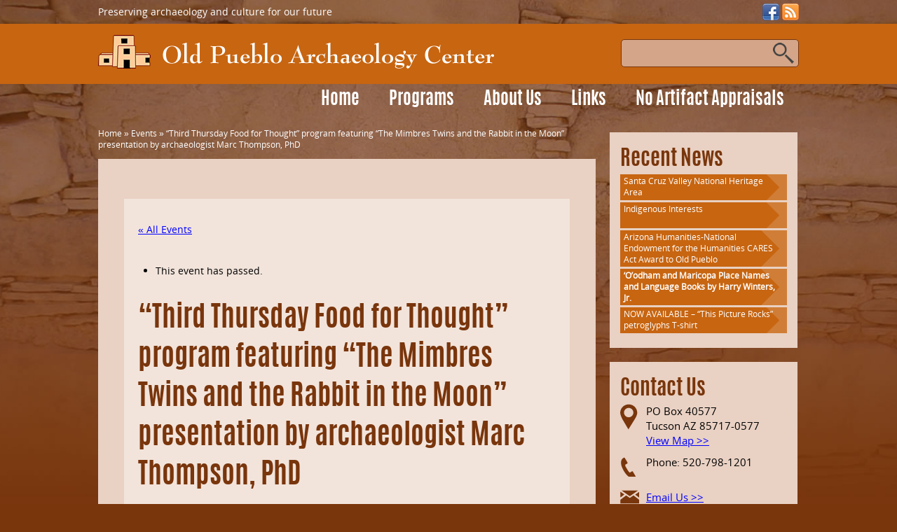

--- FILE ---
content_type: text/html; charset=UTF-8
request_url: https://www.oldpueblo.org/event/third-thursday-food-for-thought-program-featuring-the-mimbres-twins-and-the-rabbit-in-the-moon-presentation-by-archaeologist-marc-thompson-phd/
body_size: 16075
content:
 
<!DOCTYPE html>
<!--[if lt IE 7]>      <html class="no-js lt-ie9 lt-ie8 lt-ie7"> <![endif]-->
<!--[if IE 7]>         <html class="no-js lt-ie9 lt-ie8"> <![endif]-->
<!--[if IE 8]>         <html class="no-js lt-ie9"> <![endif]-->
<!--[if gt IE 8]><!--> <html class="no-js" lang="en-US" xmlns:fb="https://www.facebook.com/2008/fbml" xmlns:addthis="https://www.addthis.com/help/api-spec" > <!--<![endif]-->
<head>
	<script src="https://ajax.googleapis.com/ajax/libs/jquery/1.11.1/jquery.min.js"></script>
	<meta charset="UTF-8">
	<!--[if IE]><![endif]-->
	<meta http-equiv="X-UA-Compatible" content="IE=edge,chrome=1">
	<title>“Third Thursday Food for Thought” program featuring “The Mimbres Twins and the Rabbit in the Moon” presentation by archaeologist Marc Thompson, PhD - Old Pueblo Archaeology Center-</title>
	<meta name="viewport" content="width=device-width, initial-scale=1.0">

    <link rel="shortcut icon" href="/favicon.ico" type="image/x-icon">
	<link rel="icon" href="/favicon.ico" type="image/x-icon">
    
    <link rel="stylesheet" href="https://www.oldpueblo.org/wp-content/themes/OPA/css/normalize.css">
    <link rel="stylesheet" href="https://www.oldpueblo.org/wp-content/themes/OPA/css/uni-form.css">
    <link rel="stylesheet" href="https://www.oldpueblo.org/wp-content/themes/OPA/css/default.uni-form.css">
    <link rel="stylesheet" href="https://www.oldpueblo.org/wp-content/themes/OPA/css/main.css?v=4">
    <link rel="stylesheet" href="https://www.oldpueblo.org/wp-content/themes/OPA/css/menus.css">
    <link rel="stylesheet" href="https://www.oldpueblo.org/wp-content/themes/OPA/css/nivo-slider.css" type="text/css" media="screen" />
    <link rel="stylesheet" href="https://www.oldpueblo.org/wp-content/themes/OPA/css/humanity/jquery-ui-1.10.3.custom.css">

    <script src="https://www.oldpueblo.org/wp-content/themes/OPA/js/modernizr-2.6.2.min.js"></script>

    <link rel='stylesheet' id='tribe-events-views-v2-bootstrap-datepicker-styles-css' href='https://www.oldpueblo.org/wp-content/plugins/the-events-calendar/vendor/bootstrap-datepicker/css/bootstrap-datepicker.standalone.min.css?ver=6.15.11' type='text/css' media='all' />
<link rel='stylesheet' id='tec-variables-skeleton-css' href='https://www.oldpueblo.org/wp-content/plugins/the-events-calendar/common/build/css/variables-skeleton.css?ver=6.9.10' type='text/css' media='all' />
<link rel='stylesheet' id='tribe-common-skeleton-style-css' href='https://www.oldpueblo.org/wp-content/plugins/the-events-calendar/common/build/css/common-skeleton.css?ver=6.9.10' type='text/css' media='all' />
<link rel='stylesheet' id='tribe-tooltipster-css-css' href='https://www.oldpueblo.org/wp-content/plugins/the-events-calendar/common/vendor/tooltipster/tooltipster.bundle.min.css?ver=6.9.10' type='text/css' media='all' />
<link rel='stylesheet' id='tribe-events-views-v2-skeleton-css' href='https://www.oldpueblo.org/wp-content/plugins/the-events-calendar/build/css/views-skeleton.css?ver=6.15.11' type='text/css' media='all' />
<meta name='robots' content='index, follow, max-image-preview:large, max-snippet:-1, max-video-preview:-1' />
	<style>img:is([sizes="auto" i], [sizes^="auto," i]) { contain-intrinsic-size: 3000px 1500px }</style>
	
	<!-- This site is optimized with the Yoast SEO plugin v26.8 - https://yoast.com/product/yoast-seo-wordpress/ -->
	<link rel="canonical" href="https://www.oldpueblo.org/event/third-thursday-food-for-thought-program-featuring-the-mimbres-twins-and-the-rabbit-in-the-moon-presentation-by-archaeologist-marc-thompson-phd/" />
	<meta property="og:locale" content="en_US" />
	<meta property="og:type" content="article" />
	<meta property="og:title" content="“Third Thursday Food for Thought” program featuring “The Mimbres Twins and the Rabbit in the Moon” presentation by archaeologist Marc Thompson, PhD - Old Pueblo Archaeology Center" />
	<meta property="og:description" content="On Thursday, April 21, 2022, Old Pueblo Archaeology Center’s “Third Thursday Food for Thought” program will feature “The Mimbres Twins and the Rabbit in the Moon” presentation by archaeologist Marc Read more…" />
	<meta property="og:url" content="https://www.oldpueblo.org/event/third-thursday-food-for-thought-program-featuring-the-mimbres-twins-and-the-rabbit-in-the-moon-presentation-by-archaeologist-marc-thompson-phd/" />
	<meta property="og:site_name" content="Old Pueblo Archaeology Center" />
	<meta property="og:image" content="https://www.oldpueblo.org/wp-content/uploads/2022/01/Mimbres-lunar-jackrabbit-270x300.jpg" />
	<meta name="twitter:label1" content="Est. reading time" />
	<meta name="twitter:data1" content="1 minute" />
	<script type="application/ld+json" class="yoast-schema-graph">{"@context":"https://schema.org","@graph":[{"@type":"WebPage","@id":"https://www.oldpueblo.org/event/third-thursday-food-for-thought-program-featuring-the-mimbres-twins-and-the-rabbit-in-the-moon-presentation-by-archaeologist-marc-thompson-phd/","url":"https://www.oldpueblo.org/event/third-thursday-food-for-thought-program-featuring-the-mimbres-twins-and-the-rabbit-in-the-moon-presentation-by-archaeologist-marc-thompson-phd/","name":"“Third Thursday Food for Thought” program featuring “The Mimbres Twins and the Rabbit in the Moon” presentation by archaeologist Marc Thompson, PhD - Old Pueblo Archaeology Center","isPartOf":{"@id":"https://www.oldpueblo.org/#website"},"primaryImageOfPage":{"@id":"https://www.oldpueblo.org/event/third-thursday-food-for-thought-program-featuring-the-mimbres-twins-and-the-rabbit-in-the-moon-presentation-by-archaeologist-marc-thompson-phd/#primaryimage"},"image":{"@id":"https://www.oldpueblo.org/event/third-thursday-food-for-thought-program-featuring-the-mimbres-twins-and-the-rabbit-in-the-moon-presentation-by-archaeologist-marc-thompson-phd/#primaryimage"},"thumbnailUrl":"https://www.oldpueblo.org/wp-content/uploads/2022/01/Mimbres-lunar-jackrabbit-270x300.jpg","datePublished":"2022-01-04T22:26:48+00:00","breadcrumb":{"@id":"https://www.oldpueblo.org/event/third-thursday-food-for-thought-program-featuring-the-mimbres-twins-and-the-rabbit-in-the-moon-presentation-by-archaeologist-marc-thompson-phd/#breadcrumb"},"inLanguage":"en-US","potentialAction":[{"@type":"ReadAction","target":["https://www.oldpueblo.org/event/third-thursday-food-for-thought-program-featuring-the-mimbres-twins-and-the-rabbit-in-the-moon-presentation-by-archaeologist-marc-thompson-phd/"]}]},{"@type":"ImageObject","inLanguage":"en-US","@id":"https://www.oldpueblo.org/event/third-thursday-food-for-thought-program-featuring-the-mimbres-twins-and-the-rabbit-in-the-moon-presentation-by-archaeologist-marc-thompson-phd/#primaryimage","url":"https://www.oldpueblo.org/wp-content/uploads/2022/01/Mimbres-lunar-jackrabbit.jpg","contentUrl":"https://www.oldpueblo.org/wp-content/uploads/2022/01/Mimbres-lunar-jackrabbit.jpg","width":480,"height":533},{"@type":"BreadcrumbList","@id":"https://www.oldpueblo.org/event/third-thursday-food-for-thought-program-featuring-the-mimbres-twins-and-the-rabbit-in-the-moon-presentation-by-archaeologist-marc-thompson-phd/#breadcrumb","itemListElement":[{"@type":"ListItem","position":1,"name":"Home","item":"https://www.oldpueblo.org/"},{"@type":"ListItem","position":2,"name":"Events","item":"https://www.oldpueblo.org/events/"},{"@type":"ListItem","position":3,"name":"“Third Thursday Food for Thought” program featuring “The Mimbres Twins and the Rabbit in the Moon” presentation by archaeologist Marc Thompson, PhD"}]},{"@type":"WebSite","@id":"https://www.oldpueblo.org/#website","url":"https://www.oldpueblo.org/","name":"Old Pueblo Archaeology Center","description":"Preserving archaeology and culture for our future","potentialAction":[{"@type":"SearchAction","target":{"@type":"EntryPoint","urlTemplate":"https://www.oldpueblo.org/?s={search_term_string}"},"query-input":{"@type":"PropertyValueSpecification","valueRequired":true,"valueName":"search_term_string"}}],"inLanguage":"en-US"},{"@type":"Event","name":"“Third Thursday Food for Thought” program featuring “The Mimbres Twins and the Rabbit in the Moon” presentation by archaeologist Marc Thompson, PhD","description":"<div class=\"at-above-post addthis_tool\" data-url=\"https://www.oldpueblo.org/event/third-thursday-food-for-thought-program-featuring-the-mimbres-twins-and-the-rabbit-in-the-moon-presentation-by-archaeologist-marc-thompson-phd/\"></div>On Thursday, April 21, 2022, Old Pueblo Archaeology Center’s “Third Thursday Food for Thought” program will feature “The Mimbres Twins and the Rabbit in the Moon” presentation by archaeologist Marc <a class=\"more\" href=\"https://www.oldpueblo.org/event/third-thursday-food-for-thought-program-featuring-the-mimbres-twins-and-the-rabbit-in-the-moon-presentation-by-archaeologist-marc-thompson-phd/\"> Read more…</a><!-- AddThis Advanced Settings above via filter on get_the_excerpt --><!-- AddThis Advanced Settings below via filter on get_the_excerpt --><!-- AddThis Advanced Settings generic via filter on get_the_excerpt --><!-- AddThis Share Buttons above via filter on get_the_excerpt --><!-- AddThis Share Buttons below via filter on get_the_excerpt --><div class=\"at-below-post addthis_tool\" data-url=\"https://www.oldpueblo.org/event/third-thursday-food-for-thought-program-featuring-the-mimbres-twins-and-the-rabbit-in-the-moon-presentation-by-archaeologist-marc-thompson-phd/\"></div><!-- AddThis Share Buttons generic via filter on get_the_excerpt -->","url":"https://www.oldpueblo.org/event/third-thursday-food-for-thought-program-featuring-the-mimbres-twins-and-the-rabbit-in-the-moon-presentation-by-archaeologist-marc-thompson-phd/","eventAttendanceMode":"https://schema.org/OfflineEventAttendanceMode","eventStatus":"https://schema.org/EventScheduled","startDate":"2022-04-21T19:00:00-07:00","endDate":"2022-04-21T20:30:00-07:00","location":{"@type":"Place","name":"Online","description":"<div class=\"at-above-post addthis_tool\" data-url=\"https://www.oldpueblo.org/event/third-thursday-food-for-thought-program-featuring-the-mimbres-twins-and-the-rabbit-in-the-moon-presentation-by-archaeologist-marc-thompson-phd/\"></div><!-- AddThis Advanced Settings above via filter on get_the_excerpt --><!-- AddThis Advanced Settings below via filter on get_the_excerpt --><!-- AddThis Advanced Settings generic via filter on get_the_excerpt --><!-- AddThis Share Buttons above via filter on get_the_excerpt --><!-- AddThis Share Buttons below via filter on get_the_excerpt --><div class=\"at-below-post addthis_tool\" data-url=\"https://www.oldpueblo.org/event/third-thursday-food-for-thought-program-featuring-the-mimbres-twins-and-the-rabbit-in-the-moon-presentation-by-archaeologist-marc-thompson-phd/\"></div><!-- AddThis Share Buttons generic via filter on get_the_excerpt -->","url":"","address":{"@type":"PostalAddress"},"telephone":"","sameAs":""},"organizer":{"@type":"Person","name":"Allen Dart","description":"<div class=\"at-above-post addthis_tool\" data-url=\"https://www.oldpueblo.org/event/third-thursday-food-for-thought-program-featuring-the-mimbres-twins-and-the-rabbit-in-the-moon-presentation-by-archaeologist-marc-thompson-phd/\"></div><!-- AddThis Advanced Settings above via filter on get_the_excerpt --><!-- AddThis Advanced Settings below via filter on get_the_excerpt --><!-- AddThis Advanced Settings generic via filter on get_the_excerpt --><!-- AddThis Share Buttons above via filter on get_the_excerpt --><!-- AddThis Share Buttons below via filter on get_the_excerpt --><div class=\"at-below-post addthis_tool\" data-url=\"https://www.oldpueblo.org/event/third-thursday-food-for-thought-program-featuring-the-mimbres-twins-and-the-rabbit-in-the-moon-presentation-by-archaeologist-marc-thompson-phd/\"></div><!-- AddThis Share Buttons generic via filter on get_the_excerpt -->","url":"","telephone":"","email":""},"@id":"https://www.oldpueblo.org/event/third-thursday-food-for-thought-program-featuring-the-mimbres-twins-and-the-rabbit-in-the-moon-presentation-by-archaeologist-marc-thompson-phd/#event","mainEntityOfPage":{"@id":"https://www.oldpueblo.org/event/third-thursday-food-for-thought-program-featuring-the-mimbres-twins-and-the-rabbit-in-the-moon-presentation-by-archaeologist-marc-thompson-phd/"}}]}</script>
	<!-- / Yoast SEO plugin. -->


<link rel='dns-prefetch' href='//ajax.googleapis.com' />
		<!-- This site uses the Google Analytics by MonsterInsights plugin v9.8.0 - Using Analytics tracking - https://www.monsterinsights.com/ -->
		<!-- Note: MonsterInsights is not currently configured on this site. The site owner needs to authenticate with Google Analytics in the MonsterInsights settings panel. -->
					<!-- No tracking code set -->
				<!-- / Google Analytics by MonsterInsights -->
		<script type="text/javascript">
/* <![CDATA[ */
window._wpemojiSettings = {"baseUrl":"https:\/\/s.w.org\/images\/core\/emoji\/16.0.1\/72x72\/","ext":".png","svgUrl":"https:\/\/s.w.org\/images\/core\/emoji\/16.0.1\/svg\/","svgExt":".svg","source":{"concatemoji":"https:\/\/www.oldpueblo.org\/wp-includes\/js\/wp-emoji-release.min.js?ver=6.8.3"}};
/*! This file is auto-generated */
!function(s,n){var o,i,e;function c(e){try{var t={supportTests:e,timestamp:(new Date).valueOf()};sessionStorage.setItem(o,JSON.stringify(t))}catch(e){}}function p(e,t,n){e.clearRect(0,0,e.canvas.width,e.canvas.height),e.fillText(t,0,0);var t=new Uint32Array(e.getImageData(0,0,e.canvas.width,e.canvas.height).data),a=(e.clearRect(0,0,e.canvas.width,e.canvas.height),e.fillText(n,0,0),new Uint32Array(e.getImageData(0,0,e.canvas.width,e.canvas.height).data));return t.every(function(e,t){return e===a[t]})}function u(e,t){e.clearRect(0,0,e.canvas.width,e.canvas.height),e.fillText(t,0,0);for(var n=e.getImageData(16,16,1,1),a=0;a<n.data.length;a++)if(0!==n.data[a])return!1;return!0}function f(e,t,n,a){switch(t){case"flag":return n(e,"\ud83c\udff3\ufe0f\u200d\u26a7\ufe0f","\ud83c\udff3\ufe0f\u200b\u26a7\ufe0f")?!1:!n(e,"\ud83c\udde8\ud83c\uddf6","\ud83c\udde8\u200b\ud83c\uddf6")&&!n(e,"\ud83c\udff4\udb40\udc67\udb40\udc62\udb40\udc65\udb40\udc6e\udb40\udc67\udb40\udc7f","\ud83c\udff4\u200b\udb40\udc67\u200b\udb40\udc62\u200b\udb40\udc65\u200b\udb40\udc6e\u200b\udb40\udc67\u200b\udb40\udc7f");case"emoji":return!a(e,"\ud83e\udedf")}return!1}function g(e,t,n,a){var r="undefined"!=typeof WorkerGlobalScope&&self instanceof WorkerGlobalScope?new OffscreenCanvas(300,150):s.createElement("canvas"),o=r.getContext("2d",{willReadFrequently:!0}),i=(o.textBaseline="top",o.font="600 32px Arial",{});return e.forEach(function(e){i[e]=t(o,e,n,a)}),i}function t(e){var t=s.createElement("script");t.src=e,t.defer=!0,s.head.appendChild(t)}"undefined"!=typeof Promise&&(o="wpEmojiSettingsSupports",i=["flag","emoji"],n.supports={everything:!0,everythingExceptFlag:!0},e=new Promise(function(e){s.addEventListener("DOMContentLoaded",e,{once:!0})}),new Promise(function(t){var n=function(){try{var e=JSON.parse(sessionStorage.getItem(o));if("object"==typeof e&&"number"==typeof e.timestamp&&(new Date).valueOf()<e.timestamp+604800&&"object"==typeof e.supportTests)return e.supportTests}catch(e){}return null}();if(!n){if("undefined"!=typeof Worker&&"undefined"!=typeof OffscreenCanvas&&"undefined"!=typeof URL&&URL.createObjectURL&&"undefined"!=typeof Blob)try{var e="postMessage("+g.toString()+"("+[JSON.stringify(i),f.toString(),p.toString(),u.toString()].join(",")+"));",a=new Blob([e],{type:"text/javascript"}),r=new Worker(URL.createObjectURL(a),{name:"wpTestEmojiSupports"});return void(r.onmessage=function(e){c(n=e.data),r.terminate(),t(n)})}catch(e){}c(n=g(i,f,p,u))}t(n)}).then(function(e){for(var t in e)n.supports[t]=e[t],n.supports.everything=n.supports.everything&&n.supports[t],"flag"!==t&&(n.supports.everythingExceptFlag=n.supports.everythingExceptFlag&&n.supports[t]);n.supports.everythingExceptFlag=n.supports.everythingExceptFlag&&!n.supports.flag,n.DOMReady=!1,n.readyCallback=function(){n.DOMReady=!0}}).then(function(){return e}).then(function(){var e;n.supports.everything||(n.readyCallback(),(e=n.source||{}).concatemoji?t(e.concatemoji):e.wpemoji&&e.twemoji&&(t(e.twemoji),t(e.wpemoji)))}))}((window,document),window._wpemojiSettings);
/* ]]> */
</script>
<link rel='stylesheet' id='tribe-events-v2-single-skeleton-css' href='https://www.oldpueblo.org/wp-content/plugins/the-events-calendar/build/css/tribe-events-single-skeleton.css?ver=6.15.11' type='text/css' media='all' />
<style id='wp-emoji-styles-inline-css' type='text/css'>

	img.wp-smiley, img.emoji {
		display: inline !important;
		border: none !important;
		box-shadow: none !important;
		height: 1em !important;
		width: 1em !important;
		margin: 0 0.07em !important;
		vertical-align: -0.1em !important;
		background: none !important;
		padding: 0 !important;
	}
</style>
<link rel='stylesheet' id='wp-block-library-css' href='https://www.oldpueblo.org/wp-includes/css/dist/block-library/style.min.css?ver=6.8.3' type='text/css' media='all' />
<style id='classic-theme-styles-inline-css' type='text/css'>
/*! This file is auto-generated */
.wp-block-button__link{color:#fff;background-color:#32373c;border-radius:9999px;box-shadow:none;text-decoration:none;padding:calc(.667em + 2px) calc(1.333em + 2px);font-size:1.125em}.wp-block-file__button{background:#32373c;color:#fff;text-decoration:none}
</style>
<style id='global-styles-inline-css' type='text/css'>
:root{--wp--preset--aspect-ratio--square: 1;--wp--preset--aspect-ratio--4-3: 4/3;--wp--preset--aspect-ratio--3-4: 3/4;--wp--preset--aspect-ratio--3-2: 3/2;--wp--preset--aspect-ratio--2-3: 2/3;--wp--preset--aspect-ratio--16-9: 16/9;--wp--preset--aspect-ratio--9-16: 9/16;--wp--preset--color--black: #000000;--wp--preset--color--cyan-bluish-gray: #abb8c3;--wp--preset--color--white: #ffffff;--wp--preset--color--pale-pink: #f78da7;--wp--preset--color--vivid-red: #cf2e2e;--wp--preset--color--luminous-vivid-orange: #ff6900;--wp--preset--color--luminous-vivid-amber: #fcb900;--wp--preset--color--light-green-cyan: #7bdcb5;--wp--preset--color--vivid-green-cyan: #00d084;--wp--preset--color--pale-cyan-blue: #8ed1fc;--wp--preset--color--vivid-cyan-blue: #0693e3;--wp--preset--color--vivid-purple: #9b51e0;--wp--preset--gradient--vivid-cyan-blue-to-vivid-purple: linear-gradient(135deg,rgba(6,147,227,1) 0%,rgb(155,81,224) 100%);--wp--preset--gradient--light-green-cyan-to-vivid-green-cyan: linear-gradient(135deg,rgb(122,220,180) 0%,rgb(0,208,130) 100%);--wp--preset--gradient--luminous-vivid-amber-to-luminous-vivid-orange: linear-gradient(135deg,rgba(252,185,0,1) 0%,rgba(255,105,0,1) 100%);--wp--preset--gradient--luminous-vivid-orange-to-vivid-red: linear-gradient(135deg,rgba(255,105,0,1) 0%,rgb(207,46,46) 100%);--wp--preset--gradient--very-light-gray-to-cyan-bluish-gray: linear-gradient(135deg,rgb(238,238,238) 0%,rgb(169,184,195) 100%);--wp--preset--gradient--cool-to-warm-spectrum: linear-gradient(135deg,rgb(74,234,220) 0%,rgb(151,120,209) 20%,rgb(207,42,186) 40%,rgb(238,44,130) 60%,rgb(251,105,98) 80%,rgb(254,248,76) 100%);--wp--preset--gradient--blush-light-purple: linear-gradient(135deg,rgb(255,206,236) 0%,rgb(152,150,240) 100%);--wp--preset--gradient--blush-bordeaux: linear-gradient(135deg,rgb(254,205,165) 0%,rgb(254,45,45) 50%,rgb(107,0,62) 100%);--wp--preset--gradient--luminous-dusk: linear-gradient(135deg,rgb(255,203,112) 0%,rgb(199,81,192) 50%,rgb(65,88,208) 100%);--wp--preset--gradient--pale-ocean: linear-gradient(135deg,rgb(255,245,203) 0%,rgb(182,227,212) 50%,rgb(51,167,181) 100%);--wp--preset--gradient--electric-grass: linear-gradient(135deg,rgb(202,248,128) 0%,rgb(113,206,126) 100%);--wp--preset--gradient--midnight: linear-gradient(135deg,rgb(2,3,129) 0%,rgb(40,116,252) 100%);--wp--preset--font-size--small: 13px;--wp--preset--font-size--medium: 20px;--wp--preset--font-size--large: 36px;--wp--preset--font-size--x-large: 42px;--wp--preset--spacing--20: 0.44rem;--wp--preset--spacing--30: 0.67rem;--wp--preset--spacing--40: 1rem;--wp--preset--spacing--50: 1.5rem;--wp--preset--spacing--60: 2.25rem;--wp--preset--spacing--70: 3.38rem;--wp--preset--spacing--80: 5.06rem;--wp--preset--shadow--natural: 6px 6px 9px rgba(0, 0, 0, 0.2);--wp--preset--shadow--deep: 12px 12px 50px rgba(0, 0, 0, 0.4);--wp--preset--shadow--sharp: 6px 6px 0px rgba(0, 0, 0, 0.2);--wp--preset--shadow--outlined: 6px 6px 0px -3px rgba(255, 255, 255, 1), 6px 6px rgba(0, 0, 0, 1);--wp--preset--shadow--crisp: 6px 6px 0px rgba(0, 0, 0, 1);}:where(.is-layout-flex){gap: 0.5em;}:where(.is-layout-grid){gap: 0.5em;}body .is-layout-flex{display: flex;}.is-layout-flex{flex-wrap: wrap;align-items: center;}.is-layout-flex > :is(*, div){margin: 0;}body .is-layout-grid{display: grid;}.is-layout-grid > :is(*, div){margin: 0;}:where(.wp-block-columns.is-layout-flex){gap: 2em;}:where(.wp-block-columns.is-layout-grid){gap: 2em;}:where(.wp-block-post-template.is-layout-flex){gap: 1.25em;}:where(.wp-block-post-template.is-layout-grid){gap: 1.25em;}.has-black-color{color: var(--wp--preset--color--black) !important;}.has-cyan-bluish-gray-color{color: var(--wp--preset--color--cyan-bluish-gray) !important;}.has-white-color{color: var(--wp--preset--color--white) !important;}.has-pale-pink-color{color: var(--wp--preset--color--pale-pink) !important;}.has-vivid-red-color{color: var(--wp--preset--color--vivid-red) !important;}.has-luminous-vivid-orange-color{color: var(--wp--preset--color--luminous-vivid-orange) !important;}.has-luminous-vivid-amber-color{color: var(--wp--preset--color--luminous-vivid-amber) !important;}.has-light-green-cyan-color{color: var(--wp--preset--color--light-green-cyan) !important;}.has-vivid-green-cyan-color{color: var(--wp--preset--color--vivid-green-cyan) !important;}.has-pale-cyan-blue-color{color: var(--wp--preset--color--pale-cyan-blue) !important;}.has-vivid-cyan-blue-color{color: var(--wp--preset--color--vivid-cyan-blue) !important;}.has-vivid-purple-color{color: var(--wp--preset--color--vivid-purple) !important;}.has-black-background-color{background-color: var(--wp--preset--color--black) !important;}.has-cyan-bluish-gray-background-color{background-color: var(--wp--preset--color--cyan-bluish-gray) !important;}.has-white-background-color{background-color: var(--wp--preset--color--white) !important;}.has-pale-pink-background-color{background-color: var(--wp--preset--color--pale-pink) !important;}.has-vivid-red-background-color{background-color: var(--wp--preset--color--vivid-red) !important;}.has-luminous-vivid-orange-background-color{background-color: var(--wp--preset--color--luminous-vivid-orange) !important;}.has-luminous-vivid-amber-background-color{background-color: var(--wp--preset--color--luminous-vivid-amber) !important;}.has-light-green-cyan-background-color{background-color: var(--wp--preset--color--light-green-cyan) !important;}.has-vivid-green-cyan-background-color{background-color: var(--wp--preset--color--vivid-green-cyan) !important;}.has-pale-cyan-blue-background-color{background-color: var(--wp--preset--color--pale-cyan-blue) !important;}.has-vivid-cyan-blue-background-color{background-color: var(--wp--preset--color--vivid-cyan-blue) !important;}.has-vivid-purple-background-color{background-color: var(--wp--preset--color--vivid-purple) !important;}.has-black-border-color{border-color: var(--wp--preset--color--black) !important;}.has-cyan-bluish-gray-border-color{border-color: var(--wp--preset--color--cyan-bluish-gray) !important;}.has-white-border-color{border-color: var(--wp--preset--color--white) !important;}.has-pale-pink-border-color{border-color: var(--wp--preset--color--pale-pink) !important;}.has-vivid-red-border-color{border-color: var(--wp--preset--color--vivid-red) !important;}.has-luminous-vivid-orange-border-color{border-color: var(--wp--preset--color--luminous-vivid-orange) !important;}.has-luminous-vivid-amber-border-color{border-color: var(--wp--preset--color--luminous-vivid-amber) !important;}.has-light-green-cyan-border-color{border-color: var(--wp--preset--color--light-green-cyan) !important;}.has-vivid-green-cyan-border-color{border-color: var(--wp--preset--color--vivid-green-cyan) !important;}.has-pale-cyan-blue-border-color{border-color: var(--wp--preset--color--pale-cyan-blue) !important;}.has-vivid-cyan-blue-border-color{border-color: var(--wp--preset--color--vivid-cyan-blue) !important;}.has-vivid-purple-border-color{border-color: var(--wp--preset--color--vivid-purple) !important;}.has-vivid-cyan-blue-to-vivid-purple-gradient-background{background: var(--wp--preset--gradient--vivid-cyan-blue-to-vivid-purple) !important;}.has-light-green-cyan-to-vivid-green-cyan-gradient-background{background: var(--wp--preset--gradient--light-green-cyan-to-vivid-green-cyan) !important;}.has-luminous-vivid-amber-to-luminous-vivid-orange-gradient-background{background: var(--wp--preset--gradient--luminous-vivid-amber-to-luminous-vivid-orange) !important;}.has-luminous-vivid-orange-to-vivid-red-gradient-background{background: var(--wp--preset--gradient--luminous-vivid-orange-to-vivid-red) !important;}.has-very-light-gray-to-cyan-bluish-gray-gradient-background{background: var(--wp--preset--gradient--very-light-gray-to-cyan-bluish-gray) !important;}.has-cool-to-warm-spectrum-gradient-background{background: var(--wp--preset--gradient--cool-to-warm-spectrum) !important;}.has-blush-light-purple-gradient-background{background: var(--wp--preset--gradient--blush-light-purple) !important;}.has-blush-bordeaux-gradient-background{background: var(--wp--preset--gradient--blush-bordeaux) !important;}.has-luminous-dusk-gradient-background{background: var(--wp--preset--gradient--luminous-dusk) !important;}.has-pale-ocean-gradient-background{background: var(--wp--preset--gradient--pale-ocean) !important;}.has-electric-grass-gradient-background{background: var(--wp--preset--gradient--electric-grass) !important;}.has-midnight-gradient-background{background: var(--wp--preset--gradient--midnight) !important;}.has-small-font-size{font-size: var(--wp--preset--font-size--small) !important;}.has-medium-font-size{font-size: var(--wp--preset--font-size--medium) !important;}.has-large-font-size{font-size: var(--wp--preset--font-size--large) !important;}.has-x-large-font-size{font-size: var(--wp--preset--font-size--x-large) !important;}
:where(.wp-block-post-template.is-layout-flex){gap: 1.25em;}:where(.wp-block-post-template.is-layout-grid){gap: 1.25em;}
:where(.wp-block-columns.is-layout-flex){gap: 2em;}:where(.wp-block-columns.is-layout-grid){gap: 2em;}
:root :where(.wp-block-pullquote){font-size: 1.5em;line-height: 1.6;}
</style>
<link rel='stylesheet' id='woocommerce-layout-css' href='https://www.oldpueblo.org/wp-content/plugins/woocommerce/assets/css/woocommerce-layout.css?ver=10.1.3' type='text/css' media='all' />
<link rel='stylesheet' id='woocommerce-smallscreen-css' href='https://www.oldpueblo.org/wp-content/plugins/woocommerce/assets/css/woocommerce-smallscreen.css?ver=10.1.3' type='text/css' media='only screen and (max-width: 768px)' />
<link rel='stylesheet' id='woocommerce-general-css' href='https://www.oldpueblo.org/wp-content/plugins/woocommerce/assets/css/woocommerce.css?ver=10.1.3' type='text/css' media='all' />
<style id='woocommerce-inline-inline-css' type='text/css'>
.woocommerce form .form-row .required { visibility: visible; }
</style>
<link rel='stylesheet' id='brands-styles-css' href='https://www.oldpueblo.org/wp-content/plugins/woocommerce/assets/css/brands.css?ver=10.1.3' type='text/css' media='all' />
<link rel='stylesheet' id='wp-pagenavi-css' href='https://www.oldpueblo.org/wp-content/plugins/wp-pagenavi/pagenavi-css.css?ver=2.70' type='text/css' media='all' />
<link rel='stylesheet' id='addthis_all_pages-css' href='https://www.oldpueblo.org/wp-content/plugins/addthis/frontend/build/addthis_wordpress_public.min.css?ver=6.8.3' type='text/css' media='all' />
<script type="text/javascript" src="https://ajax.googleapis.com/ajax/libs/jquery/1.11.1/jquery.min.js?ver=1.11.1" id="jquery-js"></script>
<script type="text/javascript" src="https://www.oldpueblo.org/wp-content/plugins/the-events-calendar/common/build/js/tribe-common.js?ver=9c44e11f3503a33e9540" id="tribe-common-js"></script>
<script type="text/javascript" src="https://www.oldpueblo.org/wp-content/plugins/the-events-calendar/build/js/views/breakpoints.js?ver=4208de2df2852e0b91ec" id="tribe-events-views-v2-breakpoints-js"></script>
<script type="text/javascript" src="https://www.oldpueblo.org/wp-content/plugins/woocommerce/assets/js/jquery-blockui/jquery.blockUI.min.js?ver=2.7.0-wc.10.1.3" id="jquery-blockui-js" defer="defer" data-wp-strategy="defer"></script>
<script type="text/javascript" id="wc-add-to-cart-js-extra">
/* <![CDATA[ */
var wc_add_to_cart_params = {"ajax_url":"\/wp-admin\/admin-ajax.php","wc_ajax_url":"\/?wc-ajax=%%endpoint%%","i18n_view_cart":"View cart","cart_url":"https:\/\/www.oldpueblo.org\/cart\/","is_cart":"","cart_redirect_after_add":"no"};
/* ]]> */
</script>
<script type="text/javascript" src="https://www.oldpueblo.org/wp-content/plugins/woocommerce/assets/js/frontend/add-to-cart.min.js?ver=10.1.3" id="wc-add-to-cart-js" defer="defer" data-wp-strategy="defer"></script>
<script type="text/javascript" src="https://www.oldpueblo.org/wp-content/plugins/woocommerce/assets/js/js-cookie/js.cookie.min.js?ver=2.1.4-wc.10.1.3" id="js-cookie-js" defer="defer" data-wp-strategy="defer"></script>
<script type="text/javascript" id="woocommerce-js-extra">
/* <![CDATA[ */
var woocommerce_params = {"ajax_url":"\/wp-admin\/admin-ajax.php","wc_ajax_url":"\/?wc-ajax=%%endpoint%%","i18n_password_show":"Show password","i18n_password_hide":"Hide password"};
/* ]]> */
</script>
<script type="text/javascript" src="https://www.oldpueblo.org/wp-content/plugins/woocommerce/assets/js/frontend/woocommerce.min.js?ver=10.1.3" id="woocommerce-js" defer="defer" data-wp-strategy="defer"></script>
<link rel="https://api.w.org/" href="https://www.oldpueblo.org/wp-json/" /><link rel="alternate" title="JSON" type="application/json" href="https://www.oldpueblo.org/wp-json/wp/v2/tribe_events/2308" /><link rel="EditURI" type="application/rsd+xml" title="RSD" href="https://www.oldpueblo.org/xmlrpc.php?rsd" />
<meta name="generator" content="WordPress 6.8.3" />
<meta name="generator" content="WooCommerce 10.1.3" />
<link rel='shortlink' href='https://www.oldpueblo.org/?p=2308' />
<link rel="alternate" title="oEmbed (JSON)" type="application/json+oembed" href="https://www.oldpueblo.org/wp-json/oembed/1.0/embed?url=https%3A%2F%2Fwww.oldpueblo.org%2Fevent%2Fthird-thursday-food-for-thought-program-featuring-the-mimbres-twins-and-the-rabbit-in-the-moon-presentation-by-archaeologist-marc-thompson-phd%2F" />
<link rel="alternate" title="oEmbed (XML)" type="text/xml+oembed" href="https://www.oldpueblo.org/wp-json/oembed/1.0/embed?url=https%3A%2F%2Fwww.oldpueblo.org%2Fevent%2Fthird-thursday-food-for-thought-program-featuring-the-mimbres-twins-and-the-rabbit-in-the-moon-presentation-by-archaeologist-marc-thompson-phd%2F&#038;format=xml" />
<meta name="tec-api-version" content="v1"><meta name="tec-api-origin" content="https://www.oldpueblo.org"><link rel="alternate" href="https://www.oldpueblo.org/wp-json/tribe/events/v1/events/2308" />	<noscript><style>.woocommerce-product-gallery{ opacity: 1 !important; }</style></noscript>
	<script data-cfasync="false" type="text/javascript">if (window.addthis_product === undefined) { window.addthis_product = "wpp"; } if (window.wp_product_version === undefined) { window.wp_product_version = "wpp-6.2.7"; } if (window.addthis_share === undefined) { window.addthis_share = {}; } if (window.addthis_config === undefined) { window.addthis_config = {"data_track_clickback":false,"ignore_server_config":true,"ui_atversion":300}; } if (window.addthis_layers === undefined) { window.addthis_layers = {}; } if (window.addthis_layers_tools === undefined) { window.addthis_layers_tools = [{"sharetoolbox":{"numPreferredServices":5,"thirdPartyButtons":true,"services":"facebook_like,tweet,pinterest_pinit,counter","elements":".addthis_inline_share_toolbox_below,.at-below-post"}}]; } else { window.addthis_layers_tools.push({"sharetoolbox":{"numPreferredServices":5,"thirdPartyButtons":true,"services":"facebook_like,tweet,pinterest_pinit,counter","elements":".addthis_inline_share_toolbox_below,.at-below-post"}});  } if (window.addthis_plugin_info === undefined) { window.addthis_plugin_info = {"info_status":"enabled","cms_name":"WordPress","plugin_name":"Share Buttons by AddThis","plugin_version":"6.2.7","plugin_mode":"WordPress","anonymous_profile_id":"wp-a9e802c7a40a6d49e86802fe6e670c39","page_info":{"template":"posts","post_type":"tribe_events"},"sharing_enabled_on_post_via_metabox":false}; } 
                    (function() {
                      var first_load_interval_id = setInterval(function () {
                        if (typeof window.addthis !== 'undefined') {
                          window.clearInterval(first_load_interval_id);
                          if (typeof window.addthis_layers !== 'undefined' && Object.getOwnPropertyNames(window.addthis_layers).length > 0) {
                            window.addthis.layers(window.addthis_layers);
                          }
                          if (Array.isArray(window.addthis_layers_tools)) {
                            for (i = 0; i < window.addthis_layers_tools.length; i++) {
                              window.addthis.layers(window.addthis_layers_tools[i]);
                            }
                          }
                        }
                     },1000)
                    }());
                </script> <script data-cfasync="false" type="text/javascript" src="https://s7.addthis.com/js/300/addthis_widget.js#pubid=wp-a9e802c7a40a6d49e86802fe6e670c39" async="async"></script></head>
<!-- !Body -->
<body class="wp-singular tribe_events-template-default single single-tribe_events postid-2308 wp-theme-OPA theme-OPA woocommerce-no-js tribe-events-page-template tribe-no-js tribe-filter-live events-single tribe-events-style-skeleton">
	<header id="headMain">
		<div id="headerTop">
			<div class="inner">
				<div id="socialIcons" class="right">
					<a href="https://www.facebook.com/oldpuebloarch" target="_blank"><img src="https://www.oldpueblo.org/wp-content/themes/OPA/images/facebook.png" alt="facebook" width="24" height="24"></a>
					<a href="https://www.oldpueblo.org/feed/" target="_blank"><img src="https://www.oldpueblo.org/wp-content/themes/OPA/images/rss.png" alt="rss" width="24" height="24"></a>
				</div>
				<div id="tagline">Preserving archaeology and culture for our future</div>
			</div>
		</div>
		<div id="headerMain">
			<div class="inner">
				<a href="https://www.oldpueblo.org/" title="Old Pueblo Archaeology Center" rel="home"><img src="https://www.oldpueblo.org/wp-content/themes/OPA/images/OldPuebloArchaeology.gif" id="logo" alt="Old Pueblo Archaeology Center"></a>
				<div id="searchBox"><form role="search" method="get" id="searchform" class="searchform" action="https://www.oldpueblo.org/">
				<div>
					<label class="screen-reader-text" for="s">Search for:</label>
					<input type="text" value="" name="s" id="s" />
					<input type="submit" id="searchsubmit" value="Search" />
				</div>
			</form></div>
			</div>
		</div>
		<div id="navBar">
			<div class="inner">
				<ul id="nav" class="sf-menu"><li id="menu-item-30" class="menu-item menu-item-type-custom menu-item-object-custom menu-item-30"><a href="/">Home</a></li>
<li id="menu-item-29" class="menu-item menu-item-type-post_type menu-item-object-page menu-item-has-children menu-item-29"><a href="https://www.oldpueblo.org/programs/">Programs</a>
<ul class="sub-menu">
	<li id="menu-item-108" class="menu-item menu-item-type-post_type menu-item-object-page menu-item-108"><a href="https://www.oldpueblo.org/programs/tours/">Tours</a></li>
	<li id="menu-item-107" class="menu-item menu-item-type-post_type menu-item-object-page menu-item-has-children menu-item-107"><a href="https://www.oldpueblo.org/programs/educational-programs/">Educational Programs</a>
	<ul class="sub-menu">
		<li id="menu-item-136" class="menu-item menu-item-type-post_type menu-item-object-page menu-item-has-children menu-item-136"><a href="https://www.oldpueblo.org/programs/educational-programs/childrens-programs/">Children&#8217;s Programs</a>
		<ul class="sub-menu">
			<li id="menu-item-156" class="menu-item menu-item-type-post_type menu-item-object-page menu-item-156"><a href="https://www.oldpueblo.org/programs/educational-programs/childrens-programs/open3-simulated-excavation-classrooms/">OPEN3 Simulated Excavation for Classrooms</a></li>
			<li id="menu-item-155" class="menu-item menu-item-type-post_type menu-item-object-page menu-item-155"><a href="https://www.oldpueblo.org/programs/educational-programs/childrens-programs/classroom-outreach-ancient-people-arizona/">Classroom Outreach &#8211; &#8220;Ancient People of Arizona&#8221;</a></li>
			<li id="menu-item-154" class="menu-item menu-item-type-post_type menu-item-object-page menu-item-154"><a href="https://www.oldpueblo.org/programs/educational-programs/childrens-programs/classroom-outreach-archaeologist/">Classroom Outreach &#8220;What is an Archaeologist?&#8221;</a></li>
			<li id="menu-item-153" class="menu-item menu-item-type-post_type menu-item-object-page menu-item-153"><a href="https://www.oldpueblo.org/programs/educational-programs/childrens-programs/classroom-outreach-lifesyle-hohokam/">Classroom Outreach “Lifestyle of the Hohokam”</a></li>
			<li id="menu-item-152" class="menu-item menu-item-type-post_type menu-item-object-page menu-item-152"><a href="https://www.oldpueblo.org/programs/educational-programs/childrens-programs/site-tours-classrooms/">Site Tours for Classrooms</a></li>
			<li id="menu-item-151" class="menu-item menu-item-type-post_type menu-item-object-page menu-item-151"><a href="https://www.oldpueblo.org/programs/educational-programs/childrens-programs/classroom-scholarships/">Classroom Scholarships</a></li>
		</ul>
</li>
		<li id="menu-item-135" class="menu-item menu-item-type-post_type menu-item-object-page menu-item-has-children menu-item-135"><a href="https://www.oldpueblo.org/programs/educational-programs/adult-programs/">Adult Programs</a>
		<ul class="sub-menu">
			<li id="menu-item-176" class="menu-item menu-item-type-post_type menu-item-object-page menu-item-176"><a href="https://www.oldpueblo.org/programs/educational-programs/adult-programs/public-assisted-volunteer-excavation-research-program/">Public-Assisted Volunteer Excavation</a></li>
			<li id="menu-item-175" class="menu-item menu-item-type-post_type menu-item-object-page menu-item-175"><a href="https://www.oldpueblo.org/programs/educational-programs/adult-programs/third-thursday-monthly-presentations/">Third Thursday Monthly Presentations</a></li>
			<li id="menu-item-174" class="menu-item menu-item-type-post_type menu-item-object-page menu-item-174"><a href="https://www.oldpueblo.org/programs/educational-programs/adult-programs/arizona-humanities-council-presentations/">Arizona Humanities Presentations</a></li>
			<li id="menu-item-173" class="menu-item menu-item-type-post_type menu-item-object-page menu-item-173"><a href="https://www.oldpueblo.org/programs/educational-programs/adult-programs/presentations/">Other Presentations</a></li>
			<li id="menu-item-172" class="menu-item menu-item-type-post_type menu-item-object-page menu-item-172"><a href="https://www.oldpueblo.org/programs/educational-programs/adult-programs/traditional-pottery-making-workshop/">Traditional Pottery Making Workshop</a></li>
			<li id="menu-item-171" class="menu-item menu-item-type-post_type menu-item-object-page menu-item-171"><a href="https://www.oldpueblo.org/programs/educational-programs/adult-programs/arrowhead-making-flintknapping-workshop/">Arrowhead Making &#038; Flintknapping Workshop</a></li>
		</ul>
</li>
		<li id="menu-item-134" class="menu-item menu-item-type-post_type menu-item-object-page menu-item-134"><a href="https://www.oldpueblo.org/programs/educational-programs/teacher-resources/">Teacher Resources</a></li>
	</ul>
</li>
	<li id="menu-item-215" class="menu-item menu-item-type-custom menu-item-object-custom menu-item-215"><a href="https://www.oldpueblo.org/events/upcoming/">Upcoming Activities</a></li>
	<li id="menu-item-216" class="menu-item menu-item-type-taxonomy menu-item-object-tribe_events_cat menu-item-216"><a href="https://www.oldpueblo.org/events/category/fundraising-event/">Fundraising Event</a></li>
</ul>
</li>
<li id="menu-item-28" class="menu-item menu-item-type-post_type menu-item-object-page menu-item-has-children menu-item-28"><a href="https://www.oldpueblo.org/about-us/">About Us</a>
<ul class="sub-menu">
	<li id="menu-item-34" class="menu-item menu-item-type-post_type menu-item-object-page menu-item-34"><a href="https://www.oldpueblo.org/about-us/membership/">Membership</a></li>
	<li id="menu-item-33" class="menu-item menu-item-type-post_type menu-item-object-page menu-item-33"><a href="https://www.oldpueblo.org/about-us/donations/">Donations</a></li>
	<li id="menu-item-32" class="menu-item menu-item-type-post_type menu-item-object-page menu-item-32"><a href="https://www.oldpueblo.org/about-us/archaeological-services/">Archaeological Services</a></li>
	<li id="menu-item-31" class="menu-item menu-item-type-post_type menu-item-object-page menu-item-31"><a href="https://www.oldpueblo.org/about-us/publications/">Publications</a></li>
	<li id="menu-item-118" class="menu-item menu-item-type-post_type menu-item-object-page menu-item-118"><a href="https://www.oldpueblo.org/about-us/board-directors/">Board of Directors</a></li>
</ul>
</li>
<li id="menu-item-194" class="menu-item menu-item-type-post_type menu-item-object-page menu-item-194"><a href="https://www.oldpueblo.org/links/">Links</a></li>
<li id="menu-item-27" class="menu-item menu-item-type-post_type menu-item-object-page menu-item-27"><a href="https://www.oldpueblo.org/artifact-collecting/">No Artifact Appraisals</a></li>
</ul><!-- /#nav  -->
			</div>
		</div>
	</header><!-- /header -->

		

<div id="pageWidth">
<div id="columns">
<section id="main">

	
			<p id="breadcrumbs"><span><span><a href="https://www.oldpueblo.org/">Home</a></span> &raquo; <span><a href="https://www.oldpueblo.org/events/">Events</a></span> &raquo; <span class="breadcrumb_last" aria-current="page">“Third Thursday Food for Thought” program featuring “The Mimbres Twins and the Rabbit in the Moon” presentation by archaeologist Marc Thompson, PhD</span></span></p>		


		<h1 class="entry-title"></h1>
		
		<div class="entry-content">
			<section id="tribe-events-pg-template" class="tribe-events-pg-template"><div class="tribe-events-before-html"></div><span class="tribe-events-ajax-loading"><img class="tribe-events-spinner-medium" src="https://www.oldpueblo.org/wp-content/plugins/the-events-calendar/src/resources/images/tribe-loading.gif" alt="Loading Events" /></span>
<div id="tribe-events-content" class="tribe-events-single">

	<p class="tribe-events-back">
		<a href="https://www.oldpueblo.org/events/"> &laquo; All Events</a>
	</p>

	<!-- Notices -->
	<div class="tribe-events-notices"><ul><li>This event has passed.</li></ul></div>
	<h1 class="tribe-events-single-event-title">“Third Thursday Food for Thought” program featuring “The Mimbres Twins and the Rabbit in the Moon” presentation by archaeologist Marc Thompson, PhD</h1>
	<div class="tribe-events-schedule tribe-clearfix">
		<div><span class="tribe-event-date-start">April 21, 2022 @ 7:00 pm</span> - <span class="tribe-event-time">8:30 pm</span></div>			</div>

	<!-- Event header -->
	<div id="tribe-events-header"  data-title="“Third Thursday Food for Thought” program featuring “The Mimbres Twins and the Rabbit in the Moon” presentation by archaeologist Marc Thompson, PhD - Old Pueblo Archaeology Center" data-viewtitle="“Third Thursday Food for Thought” program featuring “The Mimbres Twins and the Rabbit in the Moon” presentation by archaeologist Marc Thompson, PhD">
		<!-- Navigation -->
		<nav class="tribe-events-nav-pagination" aria-label="Event Navigation">
			<ul class="tribe-events-sub-nav">
				<li class="tribe-events-nav-previous"><a href="https://www.oldpueblo.org/event/spring-equinox-tour-to-los-morteros-and-picture-rocks-petroglyphs-archaeological-sites/"><span>&laquo;</span> “Spring Equinox Tour to Los Morteros and Picture Rocks Petroglyphs Archaeological Sites”</a></li>
				<li class="tribe-events-nav-next"><a href="https://www.oldpueblo.org/event/indigenous-interests-presentation-mapping-yaqui-history/">&#8220;Indigenous Interests&#8221; Presentation &#8211; &#8220;Mapping Yaqui History&#8221; <span>&raquo;</span></a></li>
			</ul>
			<!-- .tribe-events-sub-nav -->
		</nav>
	</div>
	<!-- #tribe-events-header -->

			<div id="post-2308" class="post-2308 tribe_events type-tribe_events status-publish hentry tribe_events_cat-presentations cat_presentations">
			<!-- Event featured image, but exclude link -->
			
			<!-- Event content -->
						<div class="tribe-events-single-event-description tribe-events-content">
				<div class="at-above-post addthis_tool" data-url="https://www.oldpueblo.org/event/third-thursday-food-for-thought-program-featuring-the-mimbres-twins-and-the-rabbit-in-the-moon-presentation-by-archaeologist-marc-thompson-phd/"></div><p><a href="https://www.oldpueblo.org/wp-content/uploads/2022/01/Mimbres-lunar-jackrabbit.jpg"><img fetchpriority="high" decoding="async" class="alignnone size-medium wp-image-2309" src="https://www.oldpueblo.org/wp-content/uploads/2022/01/Mimbres-lunar-jackrabbit-270x300.jpg" alt="" width="270" height="300" srcset="https://www.oldpueblo.org/wp-content/uploads/2022/01/Mimbres-lunar-jackrabbit-270x300.jpg 270w, https://www.oldpueblo.org/wp-content/uploads/2022/01/Mimbres-lunar-jackrabbit-220x244.jpg 220w, https://www.oldpueblo.org/wp-content/uploads/2022/01/Mimbres-lunar-jackrabbit.jpg 480w" sizes="(max-width: 270px) 100vw, 270px" /></a></p>
<p>On Thursday, April 21, 2022, Old Pueblo Archaeology Center’s “Third Thursday Food for Thought” program will feature “The Mimbres Twins and the Rabbit in the Moon” presentation by archaeologist Marc Thompson, PhD. This free Zoom online presentation will be held from 7:00 to 8:30 p.m. (ARIZONA/Mountain Standard time &#8211; same as Pacific Daylight Time).</p>
<p>This presentation documents illustrations from Classic Mimbres Black-on-white ceramic bowls (1000-1130 CE) depicting the Panamerican apologue of the Hero Twins saga. These motifs account for about 12% of Mimbres figurative bowls and can be arranged in a narrative sequence from birth, trials, tests, death, and resurrection of the Hero Twins, to apotheosis as the sun and the moon. In this saga, the Hero Twins survive the tests, trials, and ballgame challenge through guile, cunning feats, and as tricksters of legerdemain.  This tale, the characters, and the basic plot are known throughout North, Central, and South America. The deep, fundamental basis of the story revolves around dualities as in two sides of the same coin; they include life and death, dark and light, and male and female. Cognate Hero Twins motifs, both graphic and recorded, are documented on Classic Maya ceramics (200-900 CE), in the 16th century Twins’ saga of the <em>Popol Vuh</em> book of the Maya, and in US southwestern traditional tales. Comparing these similar, but ethnically distinct accounts allows for a fuller comprehension of these emblematic, evocative, heroic figures.</p>
<p>To register go to <a href="https://us06web.zoom.us/webinar/register/WN_6KGzbimQRiKFQeCfagnl3A">https://us06web.zoom.us/webinar/register/WN_6KGzbimQRiKFQeCfagnl3A</a>. For more information contact Old Pueblo at <a href="mailto:info@oldpueblo.org">info@oldpueblo.org</a> or 520-798-1201.</p>
<p>Flyer: <a href="https://www.oldpueblo.org/wp-content/uploads/2022/01/20220421v1ThirdThursday_MarcThompson_TheMimbresTwinsAndTheRabbitInTheMoonFlyer.pdf">20220421(v1)ThirdThursday_MarcThompson_TheMimbresTwinsAndTheRabbitInTheMoonFlyer</a></p>
<p><em>Caption: The Mimbres lunar jackrabbit with a crescent moon, image courtesy of Marc Thompson</em></p>
<!-- AddThis Advanced Settings above via filter on the_content --><!-- AddThis Advanced Settings below via filter on the_content --><!-- AddThis Advanced Settings generic via filter on the_content --><!-- AddThis Share Buttons above via filter on the_content --><!-- AddThis Share Buttons below via filter on the_content --><div class="at-below-post addthis_tool" data-url="https://www.oldpueblo.org/event/third-thursday-food-for-thought-program-featuring-the-mimbres-twins-and-the-rabbit-in-the-moon-presentation-by-archaeologist-marc-thompson-phd/"></div><!-- AddThis Share Buttons generic via filter on the_content -->			</div>
			<!-- .tribe-events-single-event-description -->
			<div class="tribe-events tribe-common">
	<div class="tribe-events-c-subscribe-dropdown__container">
		<div class="tribe-events-c-subscribe-dropdown">
			<div class="tribe-common-c-btn-border tribe-events-c-subscribe-dropdown__button">
				<svg
	 class="tribe-common-c-svgicon tribe-common-c-svgicon--cal-export tribe-events-c-subscribe-dropdown__export-icon" 	aria-hidden="true"
	viewBox="0 0 23 17"
	xmlns="http://www.w3.org/2000/svg"
>
	<path fill-rule="evenodd" clip-rule="evenodd" d="M.128.896V16.13c0 .211.145.383.323.383h15.354c.179 0 .323-.172.323-.383V.896c0-.212-.144-.383-.323-.383H.451C.273.513.128.684.128.896Zm16 6.742h-.901V4.679H1.009v10.729h14.218v-3.336h.901V7.638ZM1.01 1.614h14.218v2.058H1.009V1.614Z" />
	<path d="M20.5 9.846H8.312M18.524 6.953l2.89 2.909-2.855 2.855" stroke-width="1.2" stroke-linecap="round" stroke-linejoin="round"/>
</svg>
				<button
					class="tribe-events-c-subscribe-dropdown__button-text"
					aria-expanded="false"
					aria-controls="tribe-events-subscribe-dropdown-content"
					aria-label="View links to add events to your calendar"
				>
					Add to calendar				</button>
				<svg
	 class="tribe-common-c-svgicon tribe-common-c-svgicon--caret-down tribe-events-c-subscribe-dropdown__button-icon" 	aria-hidden="true"
	viewBox="0 0 10 7"
	xmlns="http://www.w3.org/2000/svg"
>
	<path fill-rule="evenodd" clip-rule="evenodd" d="M1.008.609L5 4.6 8.992.61l.958.958L5 6.517.05 1.566l.958-.958z" class="tribe-common-c-svgicon__svg-fill"/>
</svg>
			</div>
			<div id="tribe-events-subscribe-dropdown-content" class="tribe-events-c-subscribe-dropdown__content">
				<ul class="tribe-events-c-subscribe-dropdown__list">
											
<li class="tribe-events-c-subscribe-dropdown__list-item tribe-events-c-subscribe-dropdown__list-item--gcal">
	<a
		href="https://www.google.com/calendar/event?action=TEMPLATE&#038;dates=20220421T190000/20220421T203000&#038;text=%E2%80%9CThird%20Thursday%20Food%20for%20Thought%E2%80%9D%20program%20featuring%20%E2%80%9CThe%20Mimbres%20Twins%20and%20the%20Rabbit%20in%20the%20Moon%E2%80%9D%20presentation%20by%20archaeologist%20Marc%20Thompson%2C%20PhD&#038;details=%3Ca+href%3D%22https%3A%2F%2Fwww.oldpueblo.org%2Fwp-content%2Fuploads%2F2022%2F01%2FMimbres-lunar-jackrabbit.jpg%22%3E%3Cimg+class%3D%22alignnone+size-medium+wp-image-2309%22+src%3D%22https%3A%2F%2Fwww.oldpueblo.org%2Fwp-content%2Fuploads%2F2022%2F01%2FMimbres-lunar-jackrabbit-270x300.jpg%22+alt%3D%22%22+width%3D%22270%22+height%3D%22300%22+%2F%3E%3C%2Fa%3EOn+Thursday%2C+April+21%2C+2022%2C+Old+Pueblo+Archaeology+Center%E2%80%99s+%E2%80%9CThird+Thursday+Food+for+Thought%E2%80%9D+program+will+feature+%E2%80%9CThe+Mimbres+Twins+and+the+Rabbit+in+the+Moon%E2%80%9D+presentation+by+archaeologist+Marc+Thompson%2C+PhD.+This+free+Zoom+online+presentation+will+be+held+from+7%3A00+to+8%3A30+p.m.+%28ARIZONA%2FMountain+Standard+time+-+same+as+Pacific+Daylight+Time%29.This+presentation+documents+illustrations+from+Classic+Mimbres+Black-on-white+ceramic+bowls+%281000-1130+CE%29+depicting+the+Panamerican+apologue+of+the+Hero+Twins+saga.+These+motifs+account+for+about+12%25+of+Mimbres+figurative+bowls+and+can+be+arranged+in+a+narrative+sequence+from+birth%2C+trials%2C+tests%2C+death%2C+and+resurrection+of+the+Hero+Twins%2C+to+apotheos+%28View+Full+event+Description+Here%3A+https%3A%2F%2Fwww.oldpueblo.org%2Fevent%2Fthird-thursday-food-for-thought-program-featuring-the-mimbres-twins-and-the-rabbit-in-the-moon-presentation-by-archaeologist-marc-thompson-phd%2F%29&#038;location=Online&#038;trp=false&#038;ctz=America/Phoenix&#038;sprop=website:https://www.oldpueblo.org"
		class="tribe-events-c-subscribe-dropdown__list-item-link"
		target="_blank"
		rel="noopener noreferrer nofollow noindex"
	>
		Google Calendar	</a>
</li>
											
<li class="tribe-events-c-subscribe-dropdown__list-item tribe-events-c-subscribe-dropdown__list-item--ical">
	<a
		href="webcal://www.oldpueblo.org/event/third-thursday-food-for-thought-program-featuring-the-mimbres-twins-and-the-rabbit-in-the-moon-presentation-by-archaeologist-marc-thompson-phd/?ical=1"
		class="tribe-events-c-subscribe-dropdown__list-item-link"
		target="_blank"
		rel="noopener noreferrer nofollow noindex"
	>
		iCalendar	</a>
</li>
											
<li class="tribe-events-c-subscribe-dropdown__list-item tribe-events-c-subscribe-dropdown__list-item--outlook-365">
	<a
		href="https://outlook.office.com/owa/?path=/calendar/action/compose&#038;rrv=addevent&#038;startdt=2022-04-21T19%3A00%3A00-07%3A00&#038;enddt=2022-04-21T20%3A30%3A00-07%3A00&#038;location=Online&#038;subject=%E2%80%9CThird%20Thursday%20Food%20for%20Thought%E2%80%9D%20program%20featuring%20%E2%80%9CThe%20Mimbres%20Twins%20and%20the%20Rabbit%20in%20the%20Moon%E2%80%9D%20presentation%20by%20archaeologist%20Marc%20Thompson%2C%20PhD&#038;body=On%20Thursday%2C%20April%2021%2C%202022%2C%20Old%20Pueblo%20Archaeology%20Center%E2%80%99s%20%E2%80%9CThird%20Thursday%20Food%20for%20Thought%E2%80%9D%20program%20will%20feature%20%E2%80%9CThe%20Mimbres%20Twins%20and%20the%20Rabbit%20in%20the%20Moon%E2%80%9D%20presentation%20by%20archaeologist%20Marc%20Thompson%2C%20PhD.%20This%20free%20Zoom%20online%20presentation%20will%20be%20held%20from%207%3A00%20to%208%3A30%20p.m.%20%28ARIZONA%2FMountain%20Standard%20time%20-%20same%20as%20Pacific%20Daylight%20Time%29.This%20presentation%20documents%20illustrations%20from%20Classic%20Mimbres%20Black-on-white%20ceramic%20bowls%20%281000-1130%20CE%29%20depicting%20the%20Panamerican%20apologue%20of%20the%20Hero%20Twins%20saga.%20These%20motifs%20account%20for%20about%2012%25%20of%20Mimbres%20figurative%20bowls%20and%20can%20be%20arranged%20in%20a%20narrative%20sequence%20from%20birth%2C%20trials%2C%20tests%2C%20death%2C%20and%20resurrection%20of%20the%20Hero%20Twins%2C%20to%20apotheosis%20as%20the%20sun%20and%20the%20moon.%20In%20this%20saga%2C%20the%20Hero%20Twins%20survive%20the%20tests%2C%20trials%2C%20and%20ballgame%20challenge%20through%20guile%2C%20cunning%20feats%2C%20and%20as%20tricksters%20of%20legerdemain.%C2%A0%20This%20t%20%28View%20Full%20Event%20Description%20Here%3A%20https%3A%2F%2Fwww.oldpueblo.org%2Fevent%2Fthird-thursday-food-for-thought-program-featuring-the-mimbres-twins-and-the-rabbit-in-the-moon-presentation-by-archaeologist-marc-thompson-phd%2F%29"
		class="tribe-events-c-subscribe-dropdown__list-item-link"
		target="_blank"
		rel="noopener noreferrer nofollow noindex"
	>
		Outlook 365	</a>
</li>
											
<li class="tribe-events-c-subscribe-dropdown__list-item tribe-events-c-subscribe-dropdown__list-item--outlook-live">
	<a
		href="https://outlook.live.com/owa/?path=/calendar/action/compose&#038;rrv=addevent&#038;startdt=2022-04-21T19%3A00%3A00-07%3A00&#038;enddt=2022-04-21T20%3A30%3A00-07%3A00&#038;location=Online&#038;subject=%E2%80%9CThird%20Thursday%20Food%20for%20Thought%E2%80%9D%20program%20featuring%20%E2%80%9CThe%20Mimbres%20Twins%20and%20the%20Rabbit%20in%20the%20Moon%E2%80%9D%20presentation%20by%20archaeologist%20Marc%20Thompson%2C%20PhD&#038;body=On%20Thursday%2C%20April%2021%2C%202022%2C%20Old%20Pueblo%20Archaeology%20Center%E2%80%99s%20%E2%80%9CThird%20Thursday%20Food%20for%20Thought%E2%80%9D%20program%20will%20feature%20%E2%80%9CThe%20Mimbres%20Twins%20and%20the%20Rabbit%20in%20the%20Moon%E2%80%9D%20presentation%20by%20archaeologist%20Marc%20Thompson%2C%20PhD.%20This%20free%20Zoom%20online%20presentation%20will%20be%20held%20from%207%3A00%20to%208%3A30%20p.m.%20%28ARIZONA%2FMountain%20Standard%20time%20-%20same%20as%20Pacific%20Daylight%20Time%29.This%20presentation%20documents%20illustrations%20from%20Classic%20Mimbres%20Black-on-white%20ceramic%20bowls%20%281000-1130%20CE%29%20depicting%20the%20Panamerican%20apologue%20of%20the%20Hero%20Twins%20saga.%20These%20motifs%20account%20for%20about%2012%25%20of%20Mimbres%20figurative%20bowls%20and%20can%20be%20arranged%20in%20a%20narrative%20sequence%20from%20birth%2C%20trials%2C%20tests%2C%20death%2C%20and%20resurrection%20of%20the%20Hero%20Twins%2C%20to%20apotheosis%20as%20the%20sun%20and%20the%20moon.%20In%20this%20saga%2C%20the%20Hero%20Twins%20survive%20the%20tests%2C%20trials%2C%20and%20ballgame%20challenge%20through%20guile%2C%20cunning%20feats%2C%20and%20as%20tricksters%20of%20legerdemain.%C2%A0%20This%20t%20%28View%20Full%20Event%20Description%20Here%3A%20https%3A%2F%2Fwww.oldpueblo.org%2Fevent%2Fthird-thursday-food-for-thought-program-featuring-the-mimbres-twins-and-the-rabbit-in-the-moon-presentation-by-archaeologist-marc-thompson-phd%2F%29"
		class="tribe-events-c-subscribe-dropdown__list-item-link"
		target="_blank"
		rel="noopener noreferrer nofollow noindex"
	>
		Outlook Live	</a>
</li>
									</ul>
			</div>
		</div>
	</div>
</div>

			<!-- Event meta -->
						
	<div class="tribe-events-single-section tribe-events-event-meta primary tribe-clearfix">


<div class="tribe-events-meta-group tribe-events-meta-group-details">
	<h2 class="tribe-events-single-section-title"> Details </h2>
	<ul class="tribe-events-meta-list">

		
			<li class="tribe-events-meta-item">
				<span class="tribe-events-start-date-label tribe-events-meta-label">Date:</span>
				<span class="tribe-events-meta-value">
					<abbr class="tribe-events-abbr tribe-events-start-date published dtstart" title="2022-04-21"> April 21, 2022 </abbr>
				</span>
			</li>

			<li class="tribe-events-meta-item">
				<span class="tribe-events-start-time-label tribe-events-meta-label">Time:</span>
				<span class="tribe-events-meta-value">
					<div class="tribe-events-abbr tribe-events-start-time published dtstart" title="2022-04-21">
						7:00 pm - 8:30 pm											</div>
				</span>
			</li>

		
		
		
		<li class="tribe-events-meta-item"><span class="tribe-events-event-categories-label tribe-events-meta-label">Event Category:</span> <span class="tribe-events-event-categories tribe-events-meta-value"><a href="https://www.oldpueblo.org/events/category/presentations/" rel="tag">Presentations</a></span></li>
		
		
			</ul>
</div>

<div class="tribe-events-meta-group tribe-events-meta-group-organizer">
	<h2 class="tribe-events-single-section-title">Organizer</h2>
	<ul class="tribe-events-meta-list">
					<li class="tribe-events-meta-item tribe-organizer">
				Allen Dart			</li>
				</ul>
</div>

	</div>


			<div class="tribe-events-single-section tribe-events-event-meta secondary tribe-clearfix">
		
<div class="tribe-events-meta-group tribe-events-meta-group-venue">
	<h2 class="tribe-events-single-section-title"> Venue </h2>
	<ul class="tribe-events-meta-list">
				<li class="tribe-events-meta-item tribe-venue"> Online </li>

					
			
					
			</ul>
</div>
			</div>
						</div> <!-- #post-x -->
			
	<!-- Event footer -->
	<div id="tribe-events-footer">
		<!-- Navigation -->
		<nav class="tribe-events-nav-pagination" aria-label="Event Navigation">
			<ul class="tribe-events-sub-nav">
				<li class="tribe-events-nav-previous"><a href="https://www.oldpueblo.org/event/spring-equinox-tour-to-los-morteros-and-picture-rocks-petroglyphs-archaeological-sites/"><span>&laquo;</span> “Spring Equinox Tour to Los Morteros and Picture Rocks Petroglyphs Archaeological Sites”</a></li>
				<li class="tribe-events-nav-next"><a href="https://www.oldpueblo.org/event/indigenous-interests-presentation-mapping-yaqui-history/">&#8220;Indigenous Interests&#8221; Presentation &#8211; &#8220;Mapping Yaqui History&#8221; <span>&raquo;</span></a></li>
			</ul>
			<!-- .tribe-events-sub-nav -->
		</nav>
	</div>
	<!-- #tribe-events-footer -->

</div><!-- #tribe-events-content -->
<div class="tribe-events-after-html"></div>
<!--
This calendar is powered by The Events Calendar.
http://evnt.is/18wn
-->
</section>					</div><!-- .entry-content -->

		

		<div class="entry-content">
	<div class="listDivider"></div>
	</div>
</section>
	

	<section id="sidebar">	

				
		
		
		<div class="widget widget_recent_entries" id="recent-posts-2">
		<h3>Recent News</h3>
		<ul>
											<li>
					<a href="https://www.oldpueblo.org/2693-2/">Santa Cruz Valley National Heritage Area</a>
									</li>
											<li>
					<a href="https://www.oldpueblo.org/indigenous-interests/">Indigenous Interests</a>
									</li>
											<li>
					<a href="https://www.oldpueblo.org/arizona-humanities-national-endowment-for-the-humanities-cares-act-award-to-old-pueblo/">Arizona Humanities-National Endowment for the Humanities CARES Act Award to Old Pueblo</a>
									</li>
											<li>
					<a href="https://www.oldpueblo.org/dr-harry-j-winters-jr-oodham-place-names-and-maricopa-place-names/"><strong>&#8216;O&#8217;odham and Maricopa Place Names and Language Books by Harry Winters, Jr.</strong></a>
									</li>
											<li>
					<a href="https://www.oldpueblo.org/now-available-this-picture-rocks-petroglyphs-t-shirt/">NOW AVAILABLE &#8211; &#8220;This Picture Rocks&#8221; petroglyphs T-shirt</a>
									</li>
					</ul>

		</div><div class="widget widget_text" id="text-5"><h3>Contact Us</h3>			<div class="textwidget"><div class="locationBox">
PO Box 40577<br>
Tucson AZ 85717-0577<br>
<a href="#" class="locationPop">View Map >></a>
</div>
<div class="phoneBox">
Phone: 520-798-1201<br>
</div><br>
<div class="emailBox">
<a href="javascript:void(0);" class="emailPop">Email Us >></a>
</div>
<div class="facebookBox">
<a href="https://www.facebook.com/oldpuebloarch" target="_blank">Visit our Facebook page to see current projects</a>
</div>

<a href="https://www.oldpueblo.org/contact-us/" class="more">More Info >></a></div>
		</div>
	</section><!-- /sidebar --></div>
</div>
	<div class="clear"></div>
	<footer id="pageFoot">
		<div class="inner">
			<div class="footerText">			<div class="textwidget"><p><a href="https://www.oldpueblo.org/artifact-collecting/">Old Pueblo Archaeology Center does not buy, sell, or provide appraisals of archaeological artifacts.</a></p>
</div>
		</div>			<div id="legal">
				&copy; 2026 Old Pueblo Archaeology Center<br>
				<a href="#">web design by iLab New Media</a><br>
				
			</div>
			<ul id="menu-footer" class="menu"><li id="menu-item-630" class="menu-item menu-item-type-post_type menu-item-object-page menu-item-home menu-item-630"><a href="https://www.oldpueblo.org/">Home</a></li>
<li id="menu-item-37" class="menu-item menu-item-type-post_type menu-item-object-page menu-item-37"><a href="https://www.oldpueblo.org/about-us/">About Us</a></li>
<li id="menu-item-38" class="menu-item menu-item-type-post_type menu-item-object-page menu-item-38"><a href="https://www.oldpueblo.org/programs/">Programs</a></li>
<li id="menu-item-36" class="menu-item menu-item-type-post_type menu-item-object-page menu-item-36"><a href="https://www.oldpueblo.org/contact-us/">Contact Us</a></li>
</ul>			<div class="clear"></div>
	</footer>
	
	<div id="mapDialog" title="Map to Our Location">
		<iframe width="425" height="350" frameborder="0" scrolling="no" marginheight="0" marginwidth="0" src="https://maps.google.com/maps?client=safari&amp;oe=UTF-8&amp;q=2201+W.+44th+Street+Bldg.+C+Tucson+AZ+85713-4575&amp;ie=UTF8&amp;hq=&amp;hnear=2201+W+44th+St,+Tucson,+Arizona+85713&amp;gl=us&amp;t=m&amp;ll=32.184911,-111.014357&amp;spn=0.025424,0.036478&amp;z=14&amp;output=embed"></iframe><br /><small><a href="https://maps.google.com/maps?client=safari&amp;oe=UTF-8&amp;q=2201+W.+44th+Street+Bldg.+C+Tucson+AZ+85713-4575&amp;ie=UTF8&amp;hq=&amp;hnear=2201+W+44th+St,+Tucson,+Arizona+85713&amp;gl=us&amp;t=m&amp;ll=32.184911,-111.014357&amp;spn=0.025424,0.036478&amp;z=14&amp;source=embed" style="color:#000;text-align:left">View Larger Map</a></small>
	</div>
	
	<div id="emailDialog" title="Email Us">
		<p class="validateTips">All form fields are required.</p>
		<form method="post" action="" name="contactform" id="contactform" class="uniForm">
		<fieldset class="inlineLabels">
		<div class="ctrlHolder">
			<label for="conName">Name</label>
			<input type="text" name="conName" id="conName" class="textInput" />
		</div>
		<div class="ctrlHolder">
			<label for="conEmail">Email</label>
			<input type="text" name="conEmail" id="conEmail" value="" class="textInput" />
		</div>
		<div class="ctrlHolder">
			<label for="conMessage">Message</label>
			<textarea name="conMessage" id="conMessage" rows="12" cols="25"></textarea>
		</div>
		<div class="buttonHolder"><input type="button" id="contactSubmit" value="Submit"></div>
		</fieldset>
		</form>
	</div>

	<div id="alertBox" title="Alert">
		<h3 id="alertBoxHead"></h3>
		<p id="alertBoxMessage"></p>
	</div>
									
	
<!--
	<script src="//ajax.googleapis.com/ajax/libs/jquery/1.11.1/jquery.min.js"></script>
    <script>window.jQuery || document.write('<script src="https://www.oldpueblo.org/wp-content/themes/OPA/js/jquery-1.11.1.min.js"><\/script>')</script>
-->
    <script src="https://www.oldpueblo.org/wp-content/themes/OPA/js/plugins.js"></script>
    <script src="https://www.oldpueblo.org/wp-content/themes/OPA/js/main.js"></script>
    <script src="https://www.oldpueblo.org/wp-content/themes/OPA/js/superfish.js"></script>
    
    <script src="https://www.oldpueblo.org/wp-content/themes/OPA/js/uni-form.jquery.js"></script> 
    
    <script src="https://www.oldpueblo.org/wp-content/themes/OPA/js/hoverintent.js"></script>
    <script type="text/javascript" src="https://www.oldpueblo.org/wp-content/themes/OPA/js/jquery.nivo.slider.js"></script>
    
    <script src="https://www.oldpueblo.org/wp-content/themes/OPA/js/jquery-ui-1.10.0.custom.min.js"></script>
	
	<script type="text/javascript">
		
		jQuery(document).ready(function(){	

				$('#mapDialog').dialog({
					autoOpen: false,
					width: 450,
					modal: true,
					show: 'slide',
					hide: 'slide',
					buttons: [{ text: "Cancel", click: function() { 
						$(this).dialog("close"); },
    				}]
				});
				$('#emailDialog').dialog({
					autoOpen: false,
					width: 450,
					modal: true,
					show: 'slide',
					hide: 'slide',
					buttons: [{ text: "Cancel", click: function() { 
						$(this).dialog("close"); },
    				}]
				});
				$( "#alertBox" ).dialog({
					autoOpen: false,
					height: 300,
					width: 350,
					modal: true,
					buttons: {
						Ok: function() {
							$( this ).dialog( "close" );
						}
					}
				});
				
				// Dialog Link
				$('.locationPop').click(function(){
					$('#mapDialog').dialog('open');
					return false;
				});
				$('.emailPop').click(function(){
					$('#emailDialog').dialog('open');
					return false;
				});
				
				$("#contactSubmit").click(function() {
				
					var emailPattern = /^[a-zA-Z0-9._-]+@[a-zA-Z0-9.-]+\.[a-zA-Z]{2,4}$/;  
					$( "#emailDialog" ).dialog( "close" );
					if(emailPattern.test($("#conEmail").val()) && $("#conName").val().length > 0 && $("#conMessage").val().length > 0){
						$.getJSON('https://www.oldpueblo.org/wp-content/themes/OPA/contactform.php', {'name' : $("#conName").val(), 'email' : $("#conEmail").val(), 'comments' : $("#conMessage").val(), 'funct' : 'CONTACT'}, contactReturn);
					}else{
						openAlert("Form Validation", "Please fill out all required fields before submitting form");
					}
				});

			});
			
			function contactReturn(data){
				if(data.success == 1){
					openAlert("Success", data.message);
					if(data.funct == "CONTACT"){
						$("#conMessage").val("");
					}
				}else{
					openAlert("Fail!", data.message);
				}
			}
			function openAlert(h, m){
				$("#alertBoxHead").text(h);
				$("#alertBoxMessage").text(m);
				$("#alertBox").dialog( "open" );
			}
	</script>
	
    <script type="speculationrules">
{"prefetch":[{"source":"document","where":{"and":[{"href_matches":"\/*"},{"not":{"href_matches":["\/wp-*.php","\/wp-admin\/*","\/wp-content\/uploads\/*","\/wp-content\/*","\/wp-content\/plugins\/*","\/wp-content\/themes\/OPA\/*","\/*\\?(.+)"]}},{"not":{"selector_matches":"a[rel~=\"nofollow\"]"}},{"not":{"selector_matches":".no-prefetch, .no-prefetch a"}}]},"eagerness":"conservative"}]}
</script>
		<script>
		( function ( body ) {
			'use strict';
			body.className = body.className.replace( /\btribe-no-js\b/, 'tribe-js' );
		} )( document.body );
		</script>
		<script> /* <![CDATA[ */var tribe_l10n_datatables = {"aria":{"sort_ascending":": activate to sort column ascending","sort_descending":": activate to sort column descending"},"length_menu":"Show _MENU_ entries","empty_table":"No data available in table","info":"Showing _START_ to _END_ of _TOTAL_ entries","info_empty":"Showing 0 to 0 of 0 entries","info_filtered":"(filtered from _MAX_ total entries)","zero_records":"No matching records found","search":"Search:","all_selected_text":"All items on this page were selected. ","select_all_link":"Select all pages","clear_selection":"Clear Selection.","pagination":{"all":"All","next":"Next","previous":"Previous"},"select":{"rows":{"0":"","_":": Selected %d rows","1":": Selected 1 row"}},"datepicker":{"dayNames":["Sunday","Monday","Tuesday","Wednesday","Thursday","Friday","Saturday"],"dayNamesShort":["Sun","Mon","Tue","Wed","Thu","Fri","Sat"],"dayNamesMin":["S","M","T","W","T","F","S"],"monthNames":["January","February","March","April","May","June","July","August","September","October","November","December"],"monthNamesShort":["January","February","March","April","May","June","July","August","September","October","November","December"],"monthNamesMin":["Jan","Feb","Mar","Apr","May","Jun","Jul","Aug","Sep","Oct","Nov","Dec"],"nextText":"Next","prevText":"Prev","currentText":"Today","closeText":"Done","today":"Today","clear":"Clear"}};/* ]]> */ </script>	<script type='text/javascript'>
		(function () {
			var c = document.body.className;
			c = c.replace(/woocommerce-no-js/, 'woocommerce-js');
			document.body.className = c;
		})();
	</script>
	<link rel='stylesheet' id='wc-blocks-style-css' href='https://www.oldpueblo.org/wp-content/plugins/woocommerce/assets/client/blocks/wc-blocks.css?ver=wc-10.1.3' type='text/css' media='all' />
<script type="text/javascript" src="https://www.oldpueblo.org/wp-content/plugins/the-events-calendar/vendor/bootstrap-datepicker/js/bootstrap-datepicker.min.js?ver=6.15.11" id="tribe-events-views-v2-bootstrap-datepicker-js"></script>
<script type="text/javascript" src="https://www.oldpueblo.org/wp-content/plugins/the-events-calendar/build/js/views/viewport.js?ver=3e90f3ec254086a30629" id="tribe-events-views-v2-viewport-js"></script>
<script type="text/javascript" src="https://www.oldpueblo.org/wp-content/plugins/the-events-calendar/build/js/views/accordion.js?ver=b0cf88d89b3e05e7d2ef" id="tribe-events-views-v2-accordion-js"></script>
<script type="text/javascript" src="https://www.oldpueblo.org/wp-content/plugins/the-events-calendar/build/js/views/view-selector.js?ver=a8aa8890141fbcc3162a" id="tribe-events-views-v2-view-selector-js"></script>
<script type="text/javascript" src="https://www.oldpueblo.org/wp-content/plugins/the-events-calendar/build/js/views/ical-links.js?ver=0dadaa0667a03645aee4" id="tribe-events-views-v2-ical-links-js"></script>
<script type="text/javascript" src="https://www.oldpueblo.org/wp-content/plugins/the-events-calendar/build/js/views/navigation-scroll.js?ver=eba0057e0fd877f08e9d" id="tribe-events-views-v2-navigation-scroll-js"></script>
<script type="text/javascript" src="https://www.oldpueblo.org/wp-content/plugins/the-events-calendar/build/js/views/multiday-events.js?ver=780fd76b5b819e3a6ece" id="tribe-events-views-v2-multiday-events-js"></script>
<script type="text/javascript" src="https://www.oldpueblo.org/wp-content/plugins/the-events-calendar/build/js/views/month-mobile-events.js?ver=cee03bfee0063abbd5b8" id="tribe-events-views-v2-month-mobile-events-js"></script>
<script type="text/javascript" src="https://www.oldpueblo.org/wp-content/plugins/the-events-calendar/build/js/views/month-grid.js?ver=b5773d96c9ff699a45dd" id="tribe-events-views-v2-month-grid-js"></script>
<script type="text/javascript" src="https://www.oldpueblo.org/wp-content/plugins/the-events-calendar/common/vendor/tooltipster/tooltipster.bundle.min.js?ver=6.9.10" id="tribe-tooltipster-js"></script>
<script type="text/javascript" src="https://www.oldpueblo.org/wp-content/plugins/the-events-calendar/build/js/views/tooltip.js?ver=82f9d4de83ed0352be8e" id="tribe-events-views-v2-tooltip-js"></script>
<script type="text/javascript" src="https://www.oldpueblo.org/wp-content/plugins/the-events-calendar/build/js/views/events-bar.js?ver=3825b4a45b5c6f3f04b9" id="tribe-events-views-v2-events-bar-js"></script>
<script type="text/javascript" src="https://www.oldpueblo.org/wp-content/plugins/the-events-calendar/build/js/views/events-bar-inputs.js?ver=e3710df171bb081761bd" id="tribe-events-views-v2-events-bar-inputs-js"></script>
<script type="text/javascript" src="https://www.oldpueblo.org/wp-content/plugins/the-events-calendar/build/js/views/datepicker.js?ver=4fd11aac95dc95d3b90a" id="tribe-events-views-v2-datepicker-js"></script>
<script type="text/javascript" src="https://www.oldpueblo.org/wp-content/plugins/the-events-calendar/common/build/js/user-agent.js?ver=da75d0bdea6dde3898df" id="tec-user-agent-js"></script>
<script type="text/javascript" src="https://www.oldpueblo.org/wp-content/plugins/woocommerce/assets/js/sourcebuster/sourcebuster.min.js?ver=10.1.3" id="sourcebuster-js-js"></script>
<script type="text/javascript" id="wc-order-attribution-js-extra">
/* <![CDATA[ */
var wc_order_attribution = {"params":{"lifetime":1.0e-5,"session":30,"base64":false,"ajaxurl":"https:\/\/www.oldpueblo.org\/wp-admin\/admin-ajax.php","prefix":"wc_order_attribution_","allowTracking":true},"fields":{"source_type":"current.typ","referrer":"current_add.rf","utm_campaign":"current.cmp","utm_source":"current.src","utm_medium":"current.mdm","utm_content":"current.cnt","utm_id":"current.id","utm_term":"current.trm","utm_source_platform":"current.plt","utm_creative_format":"current.fmt","utm_marketing_tactic":"current.tct","session_entry":"current_add.ep","session_start_time":"current_add.fd","session_pages":"session.pgs","session_count":"udata.vst","user_agent":"udata.uag"}};
/* ]]> */
</script>
<script type="text/javascript" src="https://www.oldpueblo.org/wp-content/plugins/woocommerce/assets/js/frontend/order-attribution.min.js?ver=10.1.3" id="wc-order-attribution-js"></script>
<script type="text/javascript" src="https://www.oldpueblo.org/wp-content/plugins/the-events-calendar/common/build/js/utils/query-string.js?ver=694b0604b0c8eafed657" id="tribe-query-string-js"></script>
<script src='https://www.oldpueblo.org/wp-content/plugins/the-events-calendar/common/build/js/underscore-before.js'></script>
<script type="text/javascript" src="https://www.oldpueblo.org/wp-includes/js/underscore.min.js?ver=1.13.7" id="underscore-js"></script>
<script src='https://www.oldpueblo.org/wp-content/plugins/the-events-calendar/common/build/js/underscore-after.js'></script>
<script type="text/javascript" src="https://www.oldpueblo.org/wp-includes/js/dist/hooks.min.js?ver=4d63a3d491d11ffd8ac6" id="wp-hooks-js"></script>
<script defer type="text/javascript" src="https://www.oldpueblo.org/wp-content/plugins/the-events-calendar/build/js/views/manager.js?ver=0e9ddec90d8a8e019b4e" id="tribe-events-views-v2-manager-js"></script>
</body>
<script>'undefined'=== typeof _trfq || (window._trfq = []);'undefined'=== typeof _trfd && (window._trfd=[]),_trfd.push({'tccl.baseHost':'secureserver.net'},{'ap':'cpsh-oh'},{'server':'p3plzcpnl508660'},{'dcenter':'p3'},{'cp_id':'10211371'},{'cp_cl':'8'}) // Monitoring performance to make your website faster. If you want to opt-out, please contact web hosting support.</script><script src='https://img1.wsimg.com/traffic-assets/js/tccl.min.js'></script></html>

--- FILE ---
content_type: text/css
request_url: https://www.oldpueblo.org/wp-content/themes/OPA/css/main.css?v=4
body_size: 7398
content:
/*
 * HTML5 Boilerplate
 *
 * What follows is the result of much research on cross-browser styling.
 * Credit left inline and big thanks to Nicolas Gallagher, Jonathan Neal,
 * Kroc Camen, and the H5BP dev community and team.
 */

/* ==========================================================================
   Base styles: opinionated defaults
   ========================================================================== */

html,
button,
input,
select,
textarea {
    color: #222;
}

body {
    font-size: 1em;
    line-height: 1.4;
}

/*
 * Remove text-shadow in selection highlight: h5bp.com/i
 * These selection declarations have to be separate.
 * Customize the background color to match your design.
 */

::-moz-selection {
    background: #b3d4fc;
    text-shadow: none;
}

::selection {
    background: #b3d4fc;
    text-shadow: none;
}

/*
 * A better looking default horizontal rule
 */

hr {
    display: block;
    height: 1px;
    border: 0;
    border-top: 1px solid #ccc;
    margin: 1em 0;
    padding: 0;
}

/*
 * Remove the gap between images and the bottom of their containers: h5bp.com/i/440
 */

img {
    vertical-align: middle;
}

/*
 * Remove default fieldset styles.
 */

fieldset {
    border: 0;
    margin: 0;
    padding: 0;
}

/*
 * Allow only vertical resizing of textareas.
 */

textarea {
    resize: vertical;
}

/* ==========================================================================
   Chrome Frame prompt
   ========================================================================== */

.chromeframe {
    margin: 0.2em 0;
    background: #ccc;
    color: #000;
    padding: 0.2em 0;
}

/* ==========================================================================
   Author's custom styles
   ========================================================================== */


@font-face {
    font-family: 'antoniobold';
    src: url('../fonts/antonio-bold-webfont.eot');
    src: url('../fonts/antonio-bold-webfont.eot?#iefix') format('embedded-opentype'),
         url('../fonts/antonio-bold-webfont.woff') format('woff'),
         url('../fonts/antonio-bold-webfont.ttf') format('truetype'),
         url('../fonts/antonio-bold-webfont.svg#antoniobold') format('svg');
    font-weight: normal;
    font-style: normal;

}
@font-face {
    font-family: 'antonioregular';
    src: url('../fonts/antonio-regular-webfont.eot');
    src: url('../fonts/antonio-regular-webfont.eot?#iefix') format('embedded-opentype'),
         url('../fonts/antonio-regular-webfont.woff') format('woff'),
         url('../fonts/antonio-regular-webfont.ttf') format('truetype'),
         url('../fonts/antonio-regular-webfont.svg#antonioregular') format('svg');
    font-weight: normal;
    font-style: normal;

}
@font-face {
    font-family: 'OpenSansRegular';
    src: url('../fonts/OpenSans-Regular-webfont.eot');
    src: url('../fonts/OpenSans-Regular-webfont.eot?#iefix') format('embedded-opentype'),
         url('../fonts/OpenSans-Regular-webfont.woff') format('woff'),
         url('../fonts/OpenSans-Regular-webfont.ttf') format('truetype'),
         url('../fonts/OpenSans-Regular-webfont.svg#OpenSansRegular') format('svg');
    font-weight: normal;
    font-style: normal;
}
@font-face {
    font-family: 'OpenSansItalic';
    src: url('../fonts/OpenSans-Italic-webfont.eot');
    src: url('../fonts/OpenSans-Italic-webfont.eot?#iefix') format('embedded-opentype'),
         url('../fonts/OpenSans-Italic-webfont.woff') format('woff'),
         url('../fonts/OpenSans-Italic-webfont.ttf') format('truetype'),
         url('../fonts/OpenSans-Italic-webfont.svg#OpenSansItalic') format('svg');
    font-weight: normal;
    font-style: normal;
}
@font-face {
    font-family: 'OpenSansBold';
    src: url('../fonts/OpenSans-Bold-webfont.eot');
    src: url('../fonts/OpenSans-Bold-webfont.eot?#iefix') format('embedded-opentype'),
         url('../fonts/OpenSans-Bold-webfont.woff') format('woff'),
         url('../fonts/OpenSans-Bold-webfont.ttf') format('truetype'),
         url('../fonts/OpenSans-Bold-webfont.svg#OpenSansBold') format('svg');
    font-weight: normal;
    font-style: normal;
}

@font-face {
    font-family: 'OpenSansBoldItalic';
    src: url('../fonts/OpenSans-BoldItalic-webfont.eot');
    src: url('../fonts/OpenSans-BoldItalic-webfont.eot?#iefix') format('embedded-opentype'),
         url('../fonts/OpenSans-BoldItalic-webfont.woff') format('woff'),
         url('../fonts/OpenSans-BoldItalic-webfont.ttf') format('truetype'),
         url('../fonts/OpenSans-BoldItalic-webfont.svg#OpenSansBoldItalic') format('svg');
    font-weight: normal;
    font-style: normal;
}

body{
	background-color: #79360C;
	background-image: url(../images/wall.jpg);
	background-position: center top;
	background-attachment: fixed;
	background-repeat: repeat-x;
	background-size: cover;
	margin: 0px;
	padding: 0px;
	font-size: 14px;
	color: #000;
	font-family: 'OpenSansRegular', sans-serif;
}
#headMain{
	height: 164px;
	width: 100%;
	z-index: 20;
}
#headMain .inner{
	
}
#headerTop{
	height: 34px;
}
#socialIcons{
	padding: 5px 0;
}
#headerMain{
	background-color: #C76511;
	width: 100%;
	height: 86px;
	overflow: hidden;
}
.inner{
	max-width: 1000px;
	margin: 0 auto;
	position: relative;
}
h1, h2, h3, h4{
	color: #79350C;
	font-weight: normal;
	font-family: 'antoniobold';
	padding: 0px;
	margin: .3em 0;
}
h1{
	font-size: 40px;
}
h1.entry-title, h1.tribe-events-page-title{
	color: #fff;
	margin-bottom: 0px;
	line-height: 40px;
}
h2{
	font-size: 32px;
}
h3{
	font-size: 30px;
}
h4{
	font-size: 25px;
}
a{
	color: blue;
	text-decoration: underline;
}
a:hover{
	color: #000;
	text-decoration: underline;
}
h1 a, h2 a, h3 a, h4 a{
	color: #79350C;
	text-decoration: none;
}
h1 a:hover, h2 a:hover, h3 a:hover, h4 a:hover{
	color: #000;
	text-decoration: none;
}

#pageWidth{
	max-width: 1000px;
	margin: 0 auto;
/* 	display: flex; */
}

header{
	position: relative;
	z-index: 2;
}
header #logo{
	position: absolute;
	top: 16px;
	left: 0px;
}
header #landmark{
	position: absolute;
	top: 40px;
	left: 823px;
}
header #tagline{
	color: #fff;
	line-height: 34px;
	text-align: left;
}
header #roc{
	color: #ccc;
	font-size: 16px;
	line-height: 16px;
	position: absolute;
	top: 122px;
	right: 0px;
	text-align: right;
}
header #contactTabs{
	position: absolute;
	top: 150px;
	right: 0px;
	text-align: right;
}
header #contactTabs a{
	display: inline-block;
	background-color: #ccc;
	margin: 0 3px;
	line-height: 33px;
	padding: 0 34px 6px 8px;
	font-size: 22px;
	color: #000037;
	text-decoration: none;
	-moz-box-shadow:    3px 3px 4px #000;
	-webkit-box-shadow: 3px 3px 4px #000;
	box-shadow:         3px 3px 4px #000;
	background-repeat: no-repeat;
	background-position: right top;
	position: relative;
	top: 0px;
}
header #contactTabs a#loc{
	background-image: url(../images/icon-map.gif);
}
header #contactTabs a#phone{
	background-image: url(../images/icon-phone.gif);
}
header #contactTabs a#email{
	background-image: url(../images/icon-email.gif);
}
header #contactTabs a#estimate{
	background-image: url(../images/icon-estimate.gif);
}

#navBar{
	padding: 4px 0;
}
#navBar .inner{

}


header #nav{
	margin: 0;
	padding: 0 0 0 32px;
	list-style: none;
	height: 35px;
	position: absolute;
	top: 0px;
	right: 0px;
}



header #searchBox{
	position: absolute;
	top: 22px;
	right: 0px;
}
header #searchBox label{
	display: none;
}
header #searchBox #s{
	width: 245px;
	height: 38px;
	padding: 0px 0px 0px 7px;
	border: none;
	background-color: #D4A588;
	border: 1px solid #79360C;
	color: #000;
	border-radius: 5px;
	font-size: 18px;
	line-height: 38px;
}
header #searchBox #searchsubmit{
	width: 30px;
	height: 30px;
	padding: 0px;
	margin: 0px;
	border: none;
	background: none;
	position: absolute;
	top: 5px;
	right: 7px;
	color: transparent;
	background-image: url(../images/glass.gif);
	background-repeat: no-repeat;
}

.alignright{
	text-align: right;
}
.alignleft{
	text-align: left;
}


#pageWidth #columns{
	width: auto;
	display: flex;
}
section#main{
	max-width: 710px;
/* 	float: left; */
	padding: 0px;
	text-align: left;
	margin: 19px 20px 19px 0px;
	color: #000;
}
section#sidebar{
	width: 268px;
/* 	float: right; */
	padding: 0;
	margin: 25px 0 19px 0;
}

#tribe-events{
	background-color: #E9D1C3;
	padding: 15px;
}
.tribe-events-list-widget h4.tribe-event-title, .tribe-events-list-widget-events h4.tribe-event-title{
	font-family: OpenSansRegular, sans-serif;
	font-size: 12px;
	font-weight: normal;
	margin: 0 0 0 0;
	padding: 0 0 0 0;
}
.tribe-events-list-widget .tribe-event-duration{
padding: 2px 5px;
}
#tribe-events .tribe-events-loop .tribe-events-event-meta {
background: #F2E4DB;
border: 1px solid #eee;
}
#tribe-events .single-tribe_events .tribe-events-event-meta {
background: #F2E4DB !important;
border: 1px solid #eee;
margin: 30px 0;
}
.single-tribe_events .tribe-events-event-meta {
background: #F2E4DB !important;
border: 1px solid #eee;
margin: 30px 0;
}
.single-tribe_events #tribe-events-content, .events-list  #tribe-events-content.tribe-events-list {
background: #F2E4DB !important;
padding: 20px;
}

section#wide{
	max-width: 1000px;
	margin: 0 auto;
}
.entry-content{
	background-color: #E9D1C3;
	padding: 17px;
}


.pageWidget{
	width: 240px;
	min-height: 264px;
	/*padding: 24px;*/
	text-align: left;
	float: left;
	margin: 0 13px 10px 0;
}
.pageWidget h3, .pageWidget .tribe-events-widget-events-list__header h2 {
	color: #fff;
	font-size: 29px;
	line-height: 30px;
	margin: 0 0 -5px 0;
	padding: 0px;
}
.pageWidget .textwidget, .pageWidget .tribe-events-widget-events-list__events, .pageWidget .tribe-events-widget-events-list__view-more.tribe-common-b1.tribe-common-b2--min-medium {
	background-color: #E9D1C3;
	padding: 18px 15px;
}

.pageWidget .textwidget, .pageWidget .tribe-events-widget-events-list__events {
	margin-top: 10px;
}

.pageWidget .tribe-events-widget-events-list__view-more.tribe-common-b1.tribe-common-b2--min-medium {
	margin: -1px 0 0 0;
	border: 0;
}

.pageWidget .tribe-events-widget-events-list__event-datetime {
	display: none;
}

.pageWidget .tribe-events-widget .tribe-events-widget-events-list__header {
	margin: 0;
}

.pageWidget a{
	color: #000;
	text-decoration: none;
}
.pageWidget a:hover{
	color: #000;
	text-decoration: none;
}

.pageWidget .textwidget{
	margin-top: 10px;
}

.pageWidget.last{
	margin: 0 0px 10px 0;
}
.pageWidget ul, .pageWidget ol{
	margin: 0;
	padding: 0px;
	list-style: none;
}
.pageWidget ul li, .pageWidget ol li {
	margin: 0 0 3px 0;
	padding: 0px;
	list-style: none;
	font-size: 12px;
	line-height: 16px;
	width: 100%;
	height: 37px;
	overflow: hidden;
	text-align: left;
	background-color: #C76511;
	background-image: url(../images/arrow.gif);
	background-repeat: no-repeat;
	background-position: right center;
}

.pageWidget .tribe-common-g-row.tribe-events-widget-events-list__event-row {
	margin: 0 0 3px 0;
	padding: 4px 0;
	list-style: none;
	font-size: 12px;
	line-height: 16px;
	width: 100%;
	overflow: hidden;
	text-align: left;
	background-color: #C76511;
	background-image: url(../images/arrow.gif);
	background-repeat: no-repeat;
	background-position: right center;
}

.pageWidget .tribe-common-g-row.tribe-events-widget-events-list__event-row h3 {
	font-size: 12px;
	font-weight: bold;
	font-family: "OpenSansRegular", sans-serif;
	line-height: 1;
}

.home #wide .pageWidget .tribe-events-widget-events-list__view-more-link.tribe-common-anchor-thin {
	font-family: 'antoniobold';
    font-size: 18px;
    color: #79360C;
    text-decoration: none;
    display: block;
    text-align: right;
	position: relative;
	box-sizing: border-box;
	padding: 0 18px 0 0;
}

.home #wide .pageWidget .tribe-events-widget-events-list__view-more-link.tribe-common-anchor-thin:after {
	font-family: 'antoniobold';
    font-size: 18px;
    color: #79360C;
    position: absolute;
	right: 0;
	top: 0;
	content: '>>';
}
.pageWidget ul li:hover{

}

.pageWidget ul li a, .pageWidget ol li a{
	color: #fff;
	text-decoration: none;
	display: block;
	width: 200px;
	height: 33px;
	padding: 2px 5px;
}
.pageWidget ul li a:hover{

}

p.tribe-events-widget-link{
	margin: 0px;
	padding: 0px;
}
a.more, p.tribe-events-widget-link a{
	font-family: 'antoniobold';
	font-size: 18px;
	color: #79360C;
	text-decoration: none;
	display: block;
	text-align: right;
	margin-top: 10px;
}
a.more:hover{
	color: #000;
}

.locationBox{
	padding-left: 37px;
	background-image: url(../images/icon-map.png);
	background-position: left top;
	background-repeat: no-repeat;
	padding-bottom: 10px;
	font-size: 15px;
}
.estimateBox{
	padding-left: 37px;
	background-image: url(../images/icon-estimate.png);
	background-position: left top;
	background-repeat: no-repeat;
	padding-bottom: 10px;
	font-size: 15px;
}
.phoneBox{
	padding-left: 37px;
	background-image: url(../images/icon-phone.png);
	background-position: left top;
	background-repeat: no-repeat;
	padding-bottom: 10px;
	font-size: 15px;
}
.emailBox{
	padding-left: 37px;
	background-image: url(../images/icon-mail.png);
	background-position: left top;
	background-repeat: no-repeat;
	padding-bottom: 10px;
	font-size: 15px;
}
.facebookBox{
	padding-left: 37px;
	background-image: url(../images/icon-facebook.png);
	background-position: 0px 4px;
	background-repeat: no-repeat;
	padding-bottom: 10px;
	font-size: 15px;
}
.attachment-featured-slideshow-thumb{

}

#sidebar .widget{
	background-color: #E9D1C3;
	padding: 18px 15px;
	margin: 0 0 20px 0;
}
#sidebar .widget:last-child{

}
#sidebar .widget h3{
	text-align: left;
	margin: 0;
	padding: 0;
	color: #79360C;
}
#sidebar .widget h4 a{

}
#sidebar .textwidget{

}
#sidebar .widget a.linkWidget{

}
#sidebar .widget ul, #sidebar .widget ol{
	margin: 0;
	padding: 0px;
	list-style: none;
}
#sidebar .widget ul li, #sidebar .widget ol li{
	margin: 0 0 3px 0;
	padding: 0px;
	list-style: none;
	font-size: 12px;
	line-height: 16px;
	width: 100%;
	min-height: 37px;
	overflow: hidden;
	text-align: left;
	background-color: #C76511;
	background-image: url(../images/arrow-2.png);
	background-repeat: no-repeat;
	background-position: right center;
}
#sidebar .widget ul li:hover{

}

#sidebar .widget ul li a, #sidebar .widget ol li a{
	color: #fff;
	text-decoration: none;
	display: block;
	width: 228px;
	min-height: 33px;
	padding: 2px 5px;
}





#sidebar .widget ul li a:hover{
	color: #000;
}
#sidebar .widget ul.secondary li a{
	font-size: 19px;
	font-family: 'antoniobold';
	line-height: 21px;
	padding: 9px 5px;
	min-height: 0px;
}

#sidebar .widget #searchform{
	text-align: center;
	margin: 10px 0 20px;
}
#sidebar .widget #searchform label{
	display: none;
}

.tagcloud a{
	color: #666;
	text-decoration: none;
}
.tagcloud a:hover{
	color: #FF6E47;
	text-decoration: none;
}

.listDivider{
	margin-top: 10px;
	border-bottom: 2px dotted #79350C;
}
.previewList{
	margin: 0;
	padding: 0;
	border-bottom: 2px dotted #79350C;
}
.previewList h3{

	padding: 0;
}
.previewList img{
	float: left;
	width: 110px;
	margin-bottom: 20px;
}
.previewList p{
	margin: 0 0 20px 130px;
	padding: 0;
}
.previewList.nopic p{
	margin: 0 0 20px 0;
	padding: 0;
}

a.button, -.wc-proceed-to-checkout a.button{
	margin: 7px 0;
	font-size: 18px;
	line-height: 44px;

	height: 44px;
	overflow: hidden;
	border-top: 1px solid #DCDCDC;
	border-left: 1px solid #DCDCDC;
	border-right: 1px solid #595959;
	border-bottom: 1px solid #595959;
	text-align: left;
	-moz-box-shadow:    3px 3px 3px #666;
	-webkit-box-shadow: 3px 3px 3px #666;
	box-shadow:         3px 3px 3px #666;
	background-color: #AFAFAF;
	background-image: -webkit-gradient(linear, 0% 0%, 0% 100%, from(#CCCCCC), to(#999999));
	background-image: -webkit-linear-gradient(top, #CCCCCC, #999999); 
	background-image: -moz-linear-gradient(top, #CCCCCC, #999999);
	background-image: -ms-linear-gradient(top, #CCCCCC, #999999);
	background-image: -o-linear-gradient(top, #CCCCCC, #999999);
	color: #000037;
	text-decoration: none;
	display: block;
	padding: 0 14px;
	text-shadow: -1px -1px 1px #ccc;
}

a.button:hover{
	-moz-box-shadow:    1px 1px 1px #666;
	-webkit-box-shadow: 1px 1px 1px #666;
	box-shadow:         1px 1px 1px #666;
	color: #FFCC00;
	text-decoration: none;
	text-shadow: 0px 0px 3px #000;
}
a.button span.estimate{
	display: inline-block;
	padding-left: 32px;
	background-image: url(../images/icon-estimate.png);
	background-repeat: no-repeat;
	background-position: left center;
}
#alertBoxHead{
	color: #fff;
}
#facebookIcon{
	display: block;
	width: 24px;
	height: 24px;
	position: absolute;
	top: 153px;
	left: 240px;
}

.tribe-events-list .vevent.hentry {
    border-bottom: 2px dotted #79350C !important;
    padding: 2.25em 0;
    margin: 0
}


em{

}
strong{

}
em strong, strong em{

}
.clear{
	clear: both;
}
#main li{
	margin-left: 25px;
}


#pageBottom{
	background-color: #EDEDED;
	padding: 13px 0px;
	color: #333;
}
#pageBottom .floatBox{
	background-color: #CCCCCC;
	border-radius: 10px;
	float: left;
	width: 437px;
	margin-left: 19px;
	padding: 17px;
}
#pageBottom .floatBox h4{
	color: #333;
	font-size: 16px;
	line-height: 16px;
	margin: 0px;
	padding: 0px;
}
#pageBottom .floatBox li{
	width: 180px;
	float: left;
}
#pageFoot{
	background-color: #C76511;
	color: #fff;
}
#pageFoot .inner{
	padding: 20px 0;
}

#pageFoot a{
	color: #fff;
	text-decoration: none;
	font-weight: normal;
}
#pageFoot a:hover{
	color: #fff;
	text-decoration: underline;
}
#pageFoot .right{
	text-align: right;
	float: right;
	padding: 10px 43px 0 0;
}
#pageFoot .left{
	text-align: left;
	float: left;
	background-image: url(../images/bolt-large.png);
	background-repeat: no-repeat;
	background-position: left center;
	min-height: 38px;
	padding: 20px 0 0 43px;
}
#pageFoot .menu{
	margin: 0px;
	padding: 0px;
	list-style: none;
	height: 22px;
}
#pageFoot .menu li{
	margin: 0px;
	padding: 0 6px;
	list-style: none;
	float: left;
	border-right: 1px solid #fff;
}
#pageFoot .menu li:last-child{
	border-right: none;
	padding-right: 0;
}
#pageFoot #legal{
	float: left;
	font-size: 12px;
	color: #EAC9A6;
	width: 300px;
}
#pageFoot #legal a{
	color: #EAC9A6;
}
#pageFoot .footerText{
	float: right;
	width: 300px;
	text-align: right;
}

.right{
	float: right;
}
.single-tribe_events .tribe-events-event-meta a {
    color: #79350C;
}
section#main .tribe-events-list-separator-month {
    display: block;
    text-transform: uppercase;
    font-weight: bold;
    font-size: 14px;
    margin: 2.5em 0 0;
    background-color: #79350C;
    padding: 6px 10px;
    color: #fff;
}
section#main .tribe-events-calendar div[id*="tribe-events-daynum-"], section#main .tribe-events-calendar div[id*="tribe-events-daynum-"] a {
    background-color: transparent;
    color: #79360C;
}
section#main #tribe-events-content table.tribe-events-calendar, section#main #tribe-events-content .tribe-events-calendar td {
    border: 1px solid #79360C;
}
section#main .tribe-events-list .tribe-events-event-cost span {
    background: #79360C;
    border: none;
	color: #fff;
}

section#main .woocommerce #respond input#submit.alt, section#main .woocommerce a.button.alt,
section#main .woocommerce button.button.alt, section#main .woocommerce input.button.alt {
    background-color: #C76511;
    color: #fff;
    -webkit-font-smoothing: antialiased
}
.cart-tab a.cart-parent{
	color: #000;
}



article.archivepost{
	background-color: #DEE6EF;
	border-radius: 10px;
	padding: 15px;
	margin: 15px 0;
}
article.archivepost h3{
	margin-top: 0px;
	padding-top: 0px;
}
.highlightbox{
	background-color: #DEE6EF;
	border-radius: 10px;
	padding: 25px;
	margin: 15px 0;
}

.entry-meta{
	background-color: #E9D1C3;
	padding: 13px;
	margin: 15px 0;
}
#breadcrumbs{
	font-size: 12px;
	color: #fff;
	margin: 0;
	padding: 0;
}
#breadcrumbs a{
	color: #fff;
	text-decoration: none;
}

.slider-wrapper{
	max-width: 1000px;
	max-height: 350px;
	overflow: hidden;
	margin: 0 auto 20px;
	position: relative;
	z-index: 10;
}


/*
Skin Name: Nivo Slider Default Theme
Skin URI: http://nivo.dev7studios.com
Description: The default skin for the Nivo Slider.
Version: 1.3
Author: Gilbert Pellegrom
Author URI: http://dev7studios.com
Supports Thumbs: true
*/

.nivoSlider {
    position:relative;
    background:url(../images/loading.gif) no-repeat 50% 50%;
}
.nivoSlider img {
    position:absolute;
    top:0px;
    left:0px;
    display:none;
}
.nivoSlider a {
    border:0;
    display:block;
}

.theme-default .nivoSlider {
	position:relative;
	background:#fff url(../images/loading.gif) no-repeat 50% 50%;
}
.theme-default .nivoSlider img {
	position:absolute;
	top:0px;
	left:0px;
	display:none;
}
.theme-default .nivoSlider a {
	border:0;
	display:block;
}

.theme-default .nivo-controlNav {
	text-align: center;
	padding: 20px 0;
	
	width: 959px;
	height: 20px;
	position: absolute;
	left: 0px;
	bottom: 10px;
	padding: 10px 15px 2px 22px;
	z-index: 20;
}
.theme-default .nivo-controlNav a {
	display:inline-block;
	width:25px;
	height:25px;
	background:url(../images/bullets.png) no-repeat;
	text-indent:-9999px;
	border:0;
	margin: 0 2px;
}
.theme-default .nivo-controlNav a.active {
	background-position:0 -25px;
}

.theme-default .nivo-directionNav a {
	display:block;
	width:30px;
	height:30px;
	background:url(../images/arrows.png) no-repeat;
	text-indent:-9999px;
	border:0;
	opacity: 0;
	-webkit-transition: all 200ms ease-in-out;
    -moz-transition: all 200ms ease-in-out;
    -o-transition: all 200ms ease-in-out;
    transition: all 200ms ease-in-out;
}
.theme-default:hover .nivo-directionNav a { opacity: 1; }
.theme-default a.nivo-nextNav {
	background-position:-30px 0;
	right:15px;
}
.theme-default a.nivo-prevNav {
	left:15px;
}
.theme-default .capt{
	font-family: 'OpenSansBold';
}
.theme-default .nivo-caption {
    position: absolute;
    bottom: 0px;
    right: 0px;
    background-color: #000;
    width: 534px;
    height: auto;
    overflow: hidden;
    z-index: 8;
    padding: 0px;
    opacity: .5;
}
.captionPad{
	padding: 20px;
}
.theme-default .nivo-caption a {
    color:#fff;
}
.theme-default .nivo-caption a:hover {
    color:#fff;
    text-decoration: none;
}


.theme-default .nivo-controlNav.nivo-thumbs-enabled {
	width: 100%;
}
.theme-default .nivo-controlNav.nivo-thumbs-enabled a {
	width: auto;
	height: auto;
	background: none;
	margin-bottom: 5px;
}
.theme-default .nivo-controlNav.nivo-thumbs-enabled img {
	display: block;
	width: 120px;
	height: auto;
}
		

.wp-pagenavi {
	clear: both;
	margin-top: 15px;
}

.wp-pagenavi a, .wp-pagenavi span {
	text-decoration: none;
	border: 1px solid #BFBFBF;
	padding: 3px 5px;
	margin: 2px;
}

.wp-pagenavi a:hover, .wp-pagenavi span.current {
	border-color: #000;
}

.wp-pagenavi span.current {
	font-weight: bold;
}


/* ==========================================================================
   Helper classes
   ========================================================================== */

/*
 * Image replacement
 */

.ir {
    background-color: transparent;
    border: 0;
    overflow: hidden;
    /* IE 6/7 fallback */
    *text-indent: -9999px;
}

.ir:before {
    content: "";
    display: block;
    width: 0;
    height: 150%;
}

/*
 * Hide from both screenreaders and browsers: h5bp.com/u
 */

.hidden {
    display: none !important;
    visibility: hidden;
}

/*
 * Hide only visually, but have it available for screenreaders: h5bp.com/v
 */

.visuallyhidden {
    border: 0;
    clip: rect(0 0 0 0);
    height: 1px;
    margin: -1px;
    overflow: hidden;
    padding: 0;
    position: absolute;
    width: 1px;
}

/*
 * Extends the .visuallyhidden class to allow the element to be focusable
 * when navigated to via the keyboard: h5bp.com/p
 */

.visuallyhidden.focusable:active,
.visuallyhidden.focusable:focus {
    clip: auto;
    height: auto;
    margin: 0;
    overflow: visible;
    position: static;
    width: auto;
}

/*
 * Hide visually and from screenreaders, but maintain layout
 */

.invisible {
    visibility: hidden;
}

/*
 * Clearfix: contain floats
 *
 * For modern browsers
 * 1. The space content is one way to avoid an Opera bug when the
 *    `contenteditable` attribute is included anywhere else in the document.
 *    Otherwise it causes space to appear at the top and bottom of elements
 *    that receive the `clearfix` class.
 * 2. The use of `table` rather than `block` is only necessary if using
 *    `:before` to contain the top-margins of child elements.
 */

.clearfix:before,
.clearfix:after {
    content: " "; /* 1 */
    display: table; /* 2 */
}

.clearfix:after {
    clear: both;
}

/*
 * For IE 6/7 only
 * Include this rule to trigger hasLayout and contain floats.
 */

.clearfix {
    *zoom: 1;
}

/* ==========================================================================
   EXAMPLE Media Queries for Responsive Design.
   Theses examples override the primary ('mobile first') styles.
   Modify as content requires.
   ========================================================================== */

@media only screen and (max-width: 1000px) {
	section#main {
		margin: 19px 15px 19px 0px;
	}
	h1.entry-title {
		margin: 0 15px 15px 15px;
	}
	#breadcrumbs{
		margin: 0 15px 15px 15px;
	}
	#searchBox{
		display: none;
	}
	#headerMain .inner{
		text-align: center;
	}
	header #logo {
		position: inherit;
		margin: 16px auto;
		max-width: 90%;
		height: auto;
	}
	#navBar .inner{
		text-align: center;
	}
	header #nav {
		margin: 0;
		padding: 0 0 0 0;
		list-style: none;
		height: auto;
		width: 100%;
		position: inherit;
		top: 0px;
		right: 0px;
		display: block;
	}
	#navBar .sf-menu > li {
		float: none;
		display: inline-block;
	}
	.sf-menu ul {
		text-align: left;
	}
	#headerTop .inner{
		padding: 0 15px;
	}
	#pageFoot .inner {
		padding: 20px 15px;
	}
	.home #wide{
		display: flex;
	}
	.home #wide .pageWidget {
		width: auto;
		min-height: 264px;
		/* padding: 24px; */
		text-align: left;
		float: none;
		margin: 0 13px 10px 0;
	}
}
@media only screen and (max-width: 800px) {
	#pageWidth #columns{
		display: block;
	}
	section#main{
		margin: 19px 0px 19px 0px;
		max-width: 800px;
	}
	section#sidebar{
		width: auto;
		margin: 25px 0 19px 0;
	}
	#pageFoot .footerText {
		float: none;
		width: auto;
		text-align: center;
		margin: 10px 25px;
	}
	#pageFoot #legal {
		float: none;
		font-size: 12px;
		color: #EAC9A6;
		width: auto;
		text-align: center;
		margin: 10px 25px;
	}
	#pageFoot .menu {
		margin: 10px 25px;
		padding: 0px;
		list-style: none;
		height: 22px;
		text-align: center;
	}
	#pageFoot .menu li {
		margin: 0px;
		padding: 0 6px;
		list-style: none;
		float: none;
		display: inline-block;
		border-right: 1px solid #fff;
	}
	#navBar .sf-menu a {
		padding: 0 0.5em;
		text-decoration: none;
		zoom: 1;
		line-height: 35px;
		font-size: 16px;
		font-weight: normal;
		font-family: 'OpenSansBold';
	}
	.home #wide{
		display: block;
	}
	.home #wide .pageWidget {
		width: auto;
		min-height: inherit;
		float: none;
		margin: 10px 0 10px 0;
	}
	.theme-default .nivo-caption {
		width: 450px;
		height: auto;
	}
	.tribe-events-list-widget h4.tribe-event-title, .tribe-events-list-widget-events h4.tribe-event-title {
		font-family: OpenSansRegular, sans-serif;
		font-size: 14px;
		font-weight: normal;
		margin: 0 0 0 0;
		padding: 0 0 0 0;
	}
	.pageWidget ul li a, .pageWidget ol li a {
		color: #fff;
		text-decoration: none;
		display: block;
		width: auto;
		height: 33px;
		padding: 2px 5px;
	}
	.home #wide .pageWidget h3 {
		font-size: 29px;
		line-height: 30px;
		margin: 0 0 -5px 15px;
		padding: 0px;
	}
	
	.home #wide .pageWidget h3 {
		font-size: 29px;
		line-height: 30px;
		margin: 0 0 -5px 15px;
		padding: 0px;
	}
	
	.home #wide .pageWidget .tribe-common-g-row.tribe-events-widget-events-list__event-row h3 {
		font-size: 14px;
		margin: 0;
		line-height: 1;
	}
	
	.home #wide .pageWidget .mc-field-group{
		line-height: 30px;
	}

}
@media only screen and (max-width: 500px) {
	#tagline{
		display: none;
	}
	#headerMain {
		height: 70px;
	}
}

@media print,
       (-o-min-device-pixel-ratio: 5/4),
       (-webkit-min-device-pixel-ratio: 1.25),
       (min-resolution: 120dpi) {
    /* Style adjustments for high resolution devices */
}

/* ==========================================================================
   Print styles.
   Inlined to avoid required HTTP connection: h5bp.com/r
   ========================================================================== */

@media print {
    * {
        background: transparent !important;
        color: #000 !important; /* Black prints faster: h5bp.com/s */
        box-shadow: none !important;
        text-shadow: none !important;
    }

    a,
    a:visited {
        text-decoration: underline;
    }

    a[href]:after {
        content: " (" attr(href) ")";
    }

    abbr[title]:after {
        content: " (" attr(title) ")";
    }

    /*
     * Don't show links for images, or javascript/internal links
     */

    .ir a:after,
    a[href^="javascript:"]:after,
    a[href^="#"]:after {
        content: "";
    }

    pre,
    blockquote {
        border: 1px solid #999;
        page-break-inside: avoid;
    }

    thead {
        display: table-header-group; /* h5bp.com/t */
    }

    tr,
    img {
        page-break-inside: avoid;
    }

    img {
        max-width: 100% !important;
    }

    @page {
        margin: 0.5cm;
    }

    p,
    h2,
    h3 {
        orphans: 3;
        widows: 3;
    }

    h2,
    h3 {
        page-break-after: avoid;
    }
}


/* Responsive images */
.entry-content img,
.comment-content img,
.widget img {
	max-width: 100%; /* Fluid images for posts, comments, and widgets */
}
img[class*="align"],
img[class*="wp-image-"],
img[class*="attachment-"] {
	height: auto; /* Make sure images with WordPress-added height and width attributes are scaled correctly */
}
img.size-full,
img.size-large,
img.header-image,
img.wp-post-image {
	max-width: 100%;
	height: auto; /* Make sure images with WordPress-added height and width attributes are scaled correctly */
}

/* Make sure videos and embeds fit their containers */
embed,
iframe,
object,
video {
	max-width: 100%;
}
.entry-content .twitter-tweet-rendered {
	max-width: 100% !important; /* Override the Twitter embed fixed width */
}

/* Images */
.alignleft {
	float: left;
}
.alignright {
	float: right;
}
.aligncenter {
	display: block;
	margin-left: auto;
	margin-right: auto;
}

.wp-caption {
	max-width: 100%; /* Keep wide captions from overflowing their container. */
	padding: 10px;
	background-color: #E2D0C5;
	margin: 3px 0;
}
.wp-caption .wp-caption-text,
.gallery-caption,
.entry-caption {
	font-size: 12px;
	line-height: 12px;
	text-align: center;
	padding: 7px 0 0 0;
	margin: 0px;
}
img.wp-smiley,
.rsswidget img {
	border: 0;
	border-radius: 0;
	box-shadow: none;
	margin-bottom: 0;
	margin-top: 0;
	padding: 0;
}
.entry-content dl.gallery-item {
	margin: 0;
}
.gallery-item a,
.gallery-caption {
	width: 90%;
}
.gallery-item a {
	display: block;
}
.gallery-caption a {
	display: inline;
}
.gallery-columns-1 .gallery-item a {
	max-width: 100%;
	width: auto;
}
.gallery .gallery-icon img {
	height: auto;
	max-width: 90%;
	padding: 5%;
}
.gallery-columns-1 .gallery-icon img {
	padding: 3%;
}
/* Author profiles */
.author .archive-header {
	margin-bottom: 24px;
	margin-bottom: 1.714285714rem;
}
.author-info {

}
.author-description{
	margin-left: 85px;
}
#main .author-description li{
	list-style: none;
	margin: 0px;
	padding: 0px;
}
.author-description ul{
	margin: 0px;
	padding: 0px;
}
.author-description p {
	color: #000;
	font-size: 13px;
	font-size: 0.928571429rem;

}
.author.archive .author-info {
	border-top: 0;
	margin: 0 0 48px;
	margin: 0 0 3.428571429rem;
}
.author-description a{

	text-decoration: none;
}
.author.archive .author-avatar {
	margin-top: 0;
}
.entry-meta h3{
	margin-top: 0px;
}
.author-avatar{
	float: left;
	margin: 0 15px 10px 0;
}
.entry-meta {
	clear: both;
}

img.alignleft {
	margin: 12px 24px 12px 0;
	margin: 0.857142857rem 1.714285714rem 0.857142857rem 0;
}
img.alignright {
	margin: 12px 0 12px 24px;
	margin: 0.857142857rem 0 0.857142857rem 1.714285714rem;
}
img.aligncenter {
	margin-top: 12px;
	margin-top: 0.857142857rem;
	margin-bottom: 12px;
	margin-bottom: 0.857142857rem;
}
.page-links {
	clear: both;
	line-height: 1.714285714;
}
footer.entry-meta {

}
.single-author .entry-meta .by-author {
	display: none;
}
.mu_register h2 {
	color: #757575;
	font-weight: normal;
}
.article.attachment {
	overflow: hidden;
}
.image-attachment div.attachment {
	text-align: center;
}
.image-attachment div.attachment p {
	text-align: center;
}
.image-attachment div.attachment img {
	display: block;
	height: auto;
	margin: 0 auto;
	max-width: 100%;
}
.image-attachment .entry-caption {
	margin-top: 8px;
	margin-top: 0.571428571rem;
}
/* =Comments
-------------------------------------------------------------- */

.comments-title {
	margin-bottom: 48px;
	margin-bottom: 3.428571429rem;
	font-size: 16px;
	font-size: 1.142857143rem;
	line-height: 1.5;
	font-weight: normal;
}
.comments-area{
	background-color: #E9D1C3;
	padding: 20px;
}
.comments-area article {
	margin: 24px 0;
	margin: 1.714285714rem 0;
}
.comments-area article header {
	margin: 0 0 48px;
	margin: 0 0 3.428571429rem;
	overflow: hidden;
	position: relative;
}
.comments-area article header img {
	float: left;
	padding: 0;
	line-height: 0;
}
.comments-area article header cite,
.comments-area article header time {
	display: block;
	margin-left: 85px;
	margin-left: 6.071428571rem;
}
.comments-area article header cite {
	font-style: normal;
	font-size: 15px;
	font-size: 1.071428571rem;
	line-height: 1.42857143;
}
.comments-area article header time {
	line-height: 1.714285714;
	text-decoration: none;
	font-size: 12px;
	font-size: 0.857142857rem;
	color: #5e5e5e;
}
.comments-area article header a {
	text-decoration: none;
	color: #5e5e5e;
}
.comments-area article header a:hover {
	color: #21759b;
}
.comments-area article header cite a {
	color: #444;
}
.comments-area article header cite a:hover {
	text-decoration: underline;
}
.comments-area article header h4 {
	position: absolute;
	top: 0;
	right: 0;
	padding: 6px 12px;
	padding: 0.428571429rem 0.857142857rem;
	font-size: 12px;
	font-size: 0.857142857rem;
	font-weight: normal;
	color: #fff;
	background-color: #0088d0;
	background-repeat: repeat-x;
	background-image: -moz-linear-gradient(top, #009cee, #0088d0);
	background-image: -ms-linear-gradient(top, #009cee, #0088d0);
	background-image: -webkit-linear-gradient(top, #009cee, #0088d0);
	background-image: -o-linear-gradient(top, #009cee, #0088d0);
	background-image: linear-gradient(top, #009cee, #0088d0);
	border-radius: 3px;
	border: 1px solid #007cbd;
}
.comments-area li.bypostauthor cite span {
	position: absolute;
	margin-left: 5px;
	margin-left: 0.357142857rem;
	padding: 2px 5px;
	padding: 0.142857143rem 0.357142857rem;
	font-size: 10px;
	font-size: 0.714285714rem;
}
a.comment-reply-link,
a.comment-edit-link {
	color: #686868;
	font-size: 13px;
	font-size: 0.928571429rem;
	line-height: 1.846153846;
}
a.comment-reply-link:hover,
a.comment-edit-link:hover {
	color: #21759b;
}
.commentlist .pingback {
	line-height: 1.714285714;
	margin-bottom: 24px;
	margin-bottom: 1.714285714rem;
}

/* Comment form */
#respond {

}
#respond h3#reply-title {
	font-size: 16px;
	font-size: 1.142857143rem;
	line-height: 1.5;
}
#respond h3#reply-title #cancel-comment-reply-link {
	margin-left: 10px;
	margin-left: 0.714285714rem;
	font-weight: normal;
	font-size: 12px;
	font-size: 0.857142857rem;
}
#respond form {
	margin: 24px 0;
	margin: 1.714285714rem 0;
}
#respond form p {
	margin: 11px 0;
	margin: 0.785714286rem 0;
}
#respond form p.logged-in-as {
	margin-bottom: 24px;
	margin-bottom: 1.714285714rem;
}
#respond form label {
	display: block;
	line-height: 1.714285714;
}
#respond form input[type="text"],
#respond form textarea {
	-moz-box-sizing: border-box;
	box-sizing: border-box;
	font-size: 12px;
	font-size: 0.857142857rem;
	line-height: 1.714285714;
	padding: 10px;
	padding: 0.714285714rem;
	width: 100%;
}
#respond form p.form-allowed-tags {
	margin: 0;
	font-size: 12px;
	font-size: 0.857142857rem;
	line-height: 2;
	color: #5e5e5e;
}
.required {
	color: red;
}


--- FILE ---
content_type: text/javascript
request_url: https://www.oldpueblo.org/wp-content/themes/OPA/js/uni-form.jquery.js
body_size: 739
content:
// Author: Ilija Studen for the purposes of Uni–Form

// Modified by Aris Karageorgos to use the parents function

// Modified by Toni Karlheinz to support input fields' text
// coloring and removal of their initial values on focus

// Modified by Jason Brumwell for optimization, addition
// of valid and invalid states and default data attribues

jQuery.fn.uniform = function(settings) {
    settings = jQuery.extend({
        valid_class    : 'valid',
        invalid_class  : 'invalid',
        error_class    : 'error',
        focused_class  : 'focused',
        holder_class   : 'ctrlHolder',
        field_selector : 'input, textarea, select',
        default_value_color: "#AFAFAF"
    }, settings);
  
    return this.each(function() {
        var form = jQuery(this),
            validate = function($input,valid,text) {
                var $p = $input.closest('div.'+settings.holder_class)
                               .andSelf()
                               .toggleClass(settings.invalid_class,!valid)
                               .toggleClass(settings.error_class,!valid)
                               .toggleClass(settings.valid_class,valid)
                               .find('p.formHint');

                if (! valid && ! $p.data('info-text')) {
                    $p.data('info-text',$p.html());
                } else if (valid) {
                    text = $p.data('info-text');
                }

                if (text) {
                    $p.html(text);
                }
            };

        form.submit(function(){
            form.find(settings.field_selector).each(function(){
                if($(this).val() == $(this).data('default-value')) $(this).val("");
            });
        })

        // Select form fields and attach them higlighter functionality
        form.find(settings.field_selector).each(function(){
            var $input = $(this),
                value = $input.val();

            $input.data('default-color',$input.css('color'));

            if (value == $input.data('default-value') || ! value) {
                $input.not('select').css("color",settings.default_value_color);
                $input.val($input.data('default-value'));

            }
        })

        form.delegate(settings.field_selector,'focus',function() {
            form.find('.' + settings.focused_class).removeClass(settings.focused_class);

            var $input = $(this);

            $input.parents().filter('.'+settings.holder_class+':first').addClass(settings.focused_class);
            
            if($input.val() == $input.data('default-value')){
                $input.val("");
            }

            $input.not('select').css('color',$input.data('default-color'));
        });

        form.delegate(settings.field_selector,'blur',function() {
            var $input = $(this);
            form.find('.' + settings.focused_class).removeClass(settings.focused_class);
            if($input.val() == "" || $input.val() == $input.data('default-value')){
                $input.not('select').css("color",settings.default_value_color);
                $input.val($input.data('default-value'));
            } else {
                $input.css('color',$input.data('default-color'));
            }
        });

        form.delegate(settings.field_selector,'error',function(e,text) {
            validate($(this),false,text);
        });

        form.delegate(settings.field_selector,'success',function(e,text) {
            validate($(this),true);
        });
    });
};
// Auto set on page load...
$(document).ready(function() {
    jQuery('form').uniform();
});

